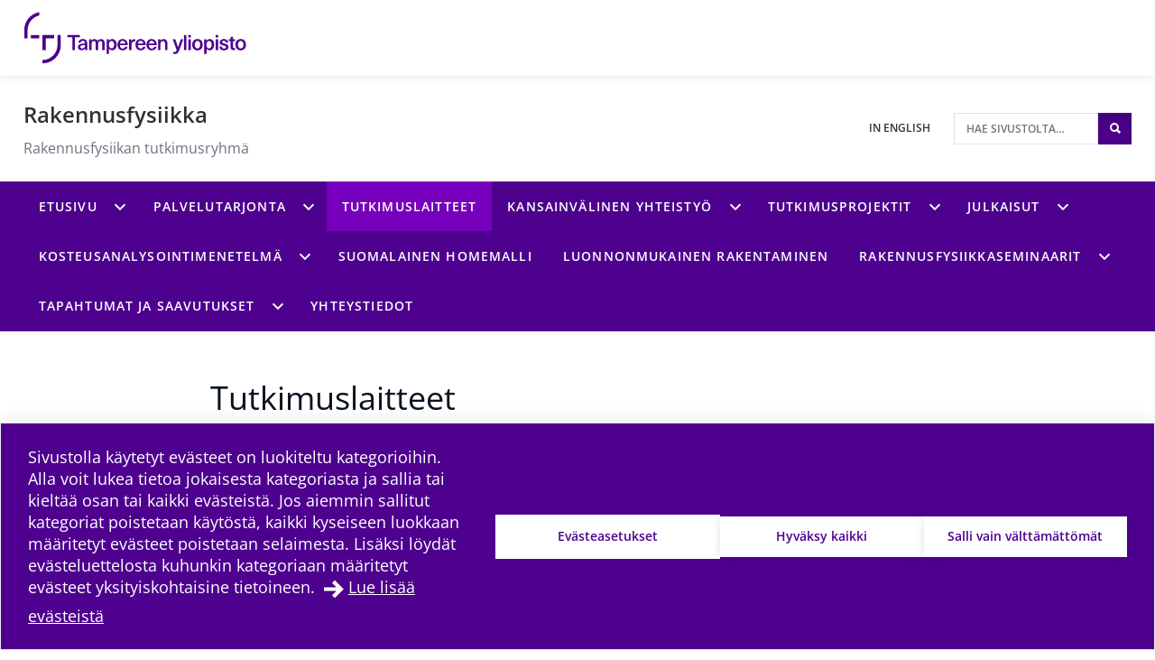

--- FILE ---
content_type: text/html; charset=UTF-8
request_url: https://research.tuni.fi/rakennusfysiikka/tutkimuslaitteet/
body_size: 11724
content:
<!doctype html>
    
    <html class="no-js Page theme-color-option-" lang="fi" >
        <head>

            
            
                
                <script src="https://cdn.cookiehub.eu/c2/3aacb68e.js"></script>
                <script type="text/javascript">
                document.addEventListener("DOMContentLoaded", function(event) {
                var cpm = {};
                window.cookiehub.load(cpm);
                });
                </script>
            

            <meta charset="utf-8">
            <meta http-equiv="x-ua-compatible" content="ie=edge">
            <meta name="viewport" content="width=device-width, initial-scale=1.0">
            

            
            
                <script async type="text/plain" data-cookieconsent="statistics" src="https://www.googletagmanager.com/gtag/js?id=G-9BKNKPJF1N"></script>
                <script type="text/plain" data-cookieconsent="statistics">
                    window.dataLayer = window.dataLayer || [];
                    function gtag(){window.dataLayer.push(arguments);}
                    gtag('js', new Date());

                    gtag('config', 'G-9BKNKPJF1N', {'anonymize_ip': true});
                    
                </script>
            

            
            

            
            
            <style id="accessible-outline"></style>

            <title>Tutkimuslaitteet | Rakennusfysiikka | Tampereen korkeakouluyhteisö</title>

<!-- The SEO Framework by Sybre Waaijer -->
<link rel="canonical" href="https://research.tuni.fi/rakennusfysiikka/tutkimuslaitteet/" />
<meta name="description" content="Tampereen yliopiston Rakennusfysiikan tutkimusryhmän internetsivut" />
<meta property="og:type" content="website" />
<meta property="og:locale" content="fi_FI" />
<meta property="og:site_name" content="Rakennusfysiikka" />
<meta property="og:title" content="Tutkimuslaitteet | Rakennusfysiikka | Tampereen korkeakouluyhteisö" />
<meta property="og:description" content="Tampereen yliopiston Rakennusfysiikan tutkimusryhmän internetsivut" />
<meta property="og:url" content="https://research.tuni.fi/rakennusfysiikka/tutkimuslaitteet/" />
<meta name="twitter:card" content="summary_large_image" />
<meta name="twitter:title" content="Tutkimuslaitteet | Rakennusfysiikka | Tampereen korkeakouluyhteisö" />
<meta name="twitter:description" content="Tampereen yliopiston Rakennusfysiikan tutkimusryhmän internetsivut" />
<script type="application/ld+json">{"@context":"https://schema.org","@graph":[{"@type":"WebSite","@id":"https://research.tuni.fi/rakennusfysiikka/#/schema/WebSite","url":"https://research.tuni.fi/rakennusfysiikka/","name":"Rakennusfysiikka","description":"Rakennusfysiikan tutkimusryhmä","inLanguage":"fi","potentialAction":{"@type":"SearchAction","target":{"@type":"EntryPoint","urlTemplate":"https://research.tuni.fi/rakennusfysiikka/search/{search_term_string}/"},"query-input":"required name=search_term_string"},"publisher":{"@type":"Organization","@id":"https://research.tuni.fi/rakennusfysiikka/#/schema/Organization","name":"Rakennusfysiikka","url":"https://research.tuni.fi/rakennusfysiikka/"}},{"@type":"WebPage","@id":"https://research.tuni.fi/rakennusfysiikka/tutkimuslaitteet/","url":"https://research.tuni.fi/rakennusfysiikka/tutkimuslaitteet/","name":"Tutkimuslaitteet | Rakennusfysiikka | Tampereen korkeakouluyhteisö","description":"Tampereen yliopiston Rakennusfysiikan tutkimusryhmän internetsivut","inLanguage":"fi","isPartOf":{"@id":"https://research.tuni.fi/rakennusfysiikka/#/schema/WebSite"},"breadcrumb":{"@type":"BreadcrumbList","@id":"https://research.tuni.fi/rakennusfysiikka/#/schema/BreadcrumbList","itemListElement":[{"@type":"ListItem","position":1,"item":"https://research.tuni.fi/rakennusfysiikka/","name":"Rakennusfysiikka"},{"@type":"ListItem","position":2,"name":"Tutkimuslaitteet | Rakennusfysiikka | Tampereen korkeakouluyhteisö"}]},"potentialAction":{"@type":"ReadAction","target":"https://research.tuni.fi/rakennusfysiikka/tutkimuslaitteet/"}}]}</script>
<!-- / The SEO Framework by Sybre Waaijer | 7.86ms meta | 0.40ms boot -->

<link rel='dns-prefetch' href='//research.tuni.fi' />
<style id='wp-img-auto-sizes-contain-inline-css' type='text/css'>
img:is([sizes=auto i],[sizes^="auto," i]){contain-intrinsic-size:3000px 1500px}
/*# sourceURL=wp-img-auto-sizes-contain-inline-css */
</style>
<link rel='stylesheet' id='papercite_css-css' href='https://research.tuni.fi/app/plugins/papercite/papercite.css?ver=6.9' type='text/css' media='all' />
<link rel='stylesheet' id='dustpress-comments-styles-css' href='https://research.tuni.fi/app/plugins/dustpress-comments/dist/dustpress-comments.css?ver%5B0%5D=1.2.0' type='text/css' media='all' />
<style id='wp-block-library-inline-css' type='text/css'>
:root{--wp-block-synced-color:#7a00df;--wp-block-synced-color--rgb:122,0,223;--wp-bound-block-color:var(--wp-block-synced-color);--wp-editor-canvas-background:#ddd;--wp-admin-theme-color:#007cba;--wp-admin-theme-color--rgb:0,124,186;--wp-admin-theme-color-darker-10:#006ba1;--wp-admin-theme-color-darker-10--rgb:0,107,160.5;--wp-admin-theme-color-darker-20:#005a87;--wp-admin-theme-color-darker-20--rgb:0,90,135;--wp-admin-border-width-focus:2px}@media (min-resolution:192dpi){:root{--wp-admin-border-width-focus:1.5px}}.wp-element-button{cursor:pointer}:root .has-very-light-gray-background-color{background-color:#eee}:root .has-very-dark-gray-background-color{background-color:#313131}:root .has-very-light-gray-color{color:#eee}:root .has-very-dark-gray-color{color:#313131}:root .has-vivid-green-cyan-to-vivid-cyan-blue-gradient-background{background:linear-gradient(135deg,#00d084,#0693e3)}:root .has-purple-crush-gradient-background{background:linear-gradient(135deg,#34e2e4,#4721fb 50%,#ab1dfe)}:root .has-hazy-dawn-gradient-background{background:linear-gradient(135deg,#faaca8,#dad0ec)}:root .has-subdued-olive-gradient-background{background:linear-gradient(135deg,#fafae1,#67a671)}:root .has-atomic-cream-gradient-background{background:linear-gradient(135deg,#fdd79a,#004a59)}:root .has-nightshade-gradient-background{background:linear-gradient(135deg,#330968,#31cdcf)}:root .has-midnight-gradient-background{background:linear-gradient(135deg,#020381,#2874fc)}:root{--wp--preset--font-size--normal:16px;--wp--preset--font-size--huge:42px}.has-regular-font-size{font-size:1em}.has-larger-font-size{font-size:2.625em}.has-normal-font-size{font-size:var(--wp--preset--font-size--normal)}.has-huge-font-size{font-size:var(--wp--preset--font-size--huge)}.has-text-align-center{text-align:center}.has-text-align-left{text-align:left}.has-text-align-right{text-align:right}.has-fit-text{white-space:nowrap!important}#end-resizable-editor-section{display:none}.aligncenter{clear:both}.items-justified-left{justify-content:flex-start}.items-justified-center{justify-content:center}.items-justified-right{justify-content:flex-end}.items-justified-space-between{justify-content:space-between}.screen-reader-text{border:0;clip-path:inset(50%);height:1px;margin:-1px;overflow:hidden;padding:0;position:absolute;width:1px;word-wrap:normal!important}.screen-reader-text:focus{background-color:#ddd;clip-path:none;color:#444;display:block;font-size:1em;height:auto;left:5px;line-height:normal;padding:15px 23px 14px;text-decoration:none;top:5px;width:auto;z-index:100000}html :where(.has-border-color){border-style:solid}html :where([style*=border-top-color]){border-top-style:solid}html :where([style*=border-right-color]){border-right-style:solid}html :where([style*=border-bottom-color]){border-bottom-style:solid}html :where([style*=border-left-color]){border-left-style:solid}html :where([style*=border-width]){border-style:solid}html :where([style*=border-top-width]){border-top-style:solid}html :where([style*=border-right-width]){border-right-style:solid}html :where([style*=border-bottom-width]){border-bottom-style:solid}html :where([style*=border-left-width]){border-left-style:solid}html :where(img[class*=wp-image-]){height:auto;max-width:100%}:where(figure){margin:0 0 1em}html :where(.is-position-sticky){--wp-admin--admin-bar--position-offset:var(--wp-admin--admin-bar--height,0px)}@media screen and (max-width:600px){html :where(.is-position-sticky){--wp-admin--admin-bar--position-offset:0px}}
/*# sourceURL=/wp-includes/css/dist/block-library/common.min.css */
</style>
<style id='classic-theme-styles-inline-css' type='text/css'>
/*! This file is auto-generated */
.wp-block-button__link{color:#fff;background-color:#32373c;border-radius:9999px;box-shadow:none;text-decoration:none;padding:calc(.667em + 2px) calc(1.333em + 2px);font-size:1.125em}.wp-block-file__button{background:#32373c;color:#fff;text-decoration:none}
/*# sourceURL=/wp-includes/css/classic-themes.min.css */
</style>
<link rel='stylesheet' id='tablepress-default-css' href='https://research.tuni.fi/app/plugins/tablepress/css/build/default.css?ver=2.4.4' type='text/css' media='all' />
<link rel='stylesheet' id='theme-css-css' href='https://research.tuni.fi/app/themes/tampere3/assets/dist/main.css?ver=2.8.0' type='text/css' media='all' />
<script type="text/javascript" src="https://research.tuni.fi/rakennusfysiikka/wp-includes/js/jquery/jquery.min.js?ver=3.7.1" id="jquery-core-js" data-cookieconsent="ignore"></script data-cookieconsent="ignore">
<script type="text/javascript" src="https://research.tuni.fi/rakennusfysiikka/wp-includes/js/jquery/jquery-migrate.min.js?ver=3.4.1" id="jquery-migrate-js"></script>
<script type="text/javascript" src="https://research.tuni.fi/app/plugins/dustpress-js/js/dustpress-min.js?ver=4.4.2" id="dustpress-js" data-cookieconsent="ignore"></script data-cookieconsent="ignore">
<script type="text/javascript" src="https://research.tuni.fi/app/plugins/papercite/js/papercite.js?ver=6.9" id="papercite-js"></script>
<script type="text/javascript" src="https://research.tuni.fi/rakennusfysiikka/wp-includes/js/dist/dom-ready.min.js?ver=f77871ff7694fffea381" id="wp-dom-ready-js" data-cookieconsent="ignore"></script data-cookieconsent="ignore">
<script type="text/javascript" src="https://research.tuni.fi/rakennusfysiikka/wp-includes/js/dist/hooks.min.js?ver=dd5603f07f9220ed27f1" id="wp-hooks-js" data-cookieconsent="ignore"></script data-cookieconsent="ignore">
<script type="text/javascript" src="https://research.tuni.fi/rakennusfysiikka/wp-includes/js/dist/i18n.min.js?ver=c26c3dc7bed366793375" id="wp-i18n-js" data-cookieconsent="ignore"></script data-cookieconsent="ignore">
<script type="text/javascript" id="wp-i18n-js-after" data-cookieconsent="ignore">
/* <![CDATA[ */
wp.i18n.setLocaleData( { 'text direction\u0004ltr': [ 'ltr' ] } );
//# sourceURL=wp-i18n-js-after
/* ]] data-cookieconsent="ignore"> */
</script data-cookieconsent="ignore">
<script type="text/javascript" id="wp-a11y-js-translations" data-cookieconsent="ignore">
/* <![CDATA[ */
( function( domain, translations ) {
	var localeData = translations.locale_data[ domain ] || translations.locale_data.messages;
	localeData[""].domain = domain;
	wp.i18n.setLocaleData( localeData, domain );
} )( "default", {"translation-revision-date":"2025-11-29 11:04:04+0000","generator":"GlotPress\/4.0.3","domain":"messages","locale_data":{"messages":{"":{"domain":"messages","plural-forms":"nplurals=2; plural=n != 1;","lang":"fi"},"Notifications":["Ilmoitukset"]}},"comment":{"reference":"wp-includes\/js\/dist\/a11y.js"}} );
//# sourceURL=wp-a11y-js-translations
/* ]] data-cookieconsent="ignore"> */
</script data-cookieconsent="ignore">
<script type="text/javascript" src="https://research.tuni.fi/rakennusfysiikka/wp-includes/js/dist/a11y.min.js?ver=cb460b4676c94bd228ed" id="wp-a11y-js" data-cookieconsent="ignore"></script data-cookieconsent="ignore">
<script type="text/javascript" id="theme-js-js-extra">
/* <![CDATA[ */
var themeData = {"themeStrings":{"common":{"opens_in_new_window":"avautuu uuteen ikkunaan","opens_external_link":"ulkoinen linkki"},"image_gallery":{"gallery_aria_tooltip":"Klikkaa kuvaa suurentaaksesi sen","gallery_close_string":"Sulje"}},"baseDomain":"tuni.fi"};
var blogToolStrings = {"subscription_success":"Blog compilation subscribed successfully","subscription_error":"Blog compilation subscription failed","invalid_email":"Invalid email"};
//# sourceURL=theme-js-js-extra
/* ]]> */
</script>
<script type="text/javascript" id="theme-js-js-translations" data-cookieconsent="ignore">
/* <![CDATA[ */
( function( domain, translations ) {
	var localeData = translations.locale_data[ domain ] || translations.locale_data.messages;
	localeData[""].domain = domain;
	wp.i18n.setLocaleData( localeData, domain );
} )( "the-dustpress-theme", {"translation-revision-date":"2021-05-03 16:51+0300","generator":"WP-CLI\/2.3.0","source":"assets\/dist\/main.js","domain":"messages","locale_data":{"messages":{"":{"domain":"messages","lang":"fi","plural-forms":"nplurals=2; plural=(n != 1);"},"%d new articles loaded.":["%d uutta artikkelia ladattiin."]}}} );
//# sourceURL=theme-js-js-translations
/* ]] data-cookieconsent="ignore"> */
</script data-cookieconsent="ignore">
<script type="text/javascript" src="https://research.tuni.fi/app/themes/tampere3/assets/dist/main.js?ver=2.8.0" id="theme-js-js" data-cookieconsent="ignore"></script data-cookieconsent="ignore">
<!-- Stream WordPress user activity plugin v4.1.1 -->
<!-- Analytics by WP Statistics - https://wp-statistics.com -->
<link rel="apple-touch-icon" sizes="180x180" href="https://research.tuni.fi/app/themes/tampere3/assets/icons/apple-touch-icon.png"><link rel="icon" type="image/png" sizes="32x32" href="https://research.tuni.fi/app/themes/tampere3/assets/icons/favicon-32x32.png"><link rel="icon" type="image/png" sizes="16x16" href="https://research.tuni.fi/app/themes/tampere3/assets/icons/favicon-16x16.png"><link rel="manifest" href="https://research.tuni.fi/app/themes/tampere3/assets/icons/site.webmanifest"><link rel="mask-icon" href="https://research.tuni.fi/app/themes/tampere3/assets/icons/safari-pinned-tab.svg" color="#4b028a"><link rel="shortcut icon" href="https://research.tuni.fi/app/themes/tampere3/assets/icons/favicon.ico"><meta name="msapplication-TileColor" content="#603cba"><meta name="msapplication-config" content="https://research.tuni.fi/app/themes/tampere3/assets/icons/browserconfig.xml"><meta name="theme-color" content="#ffffff">
        </head>
        <body class="wp-singular page-template-default page page-id-6523 wp-theme-tampere3 js-ui-not-touch">
            
            

            

            
            <div id="top" class="site-wrapper">
                <div id="document-top" tabindex="-1"></div>

            
    
    <header class="site-header" >
        <a href="#main-content" class="u-skip-to-content js-scroll-to">Hypp&auml;&auml; sis&auml;lt&ouml;&ouml;n</a>

        
        <div class="header-brand">
            <div class="content-wrapper-full">
                <div class="header-brand__inner">
                    
                        <a class="header-brand__logo-link" href="https://www.tuni.fi">
                            <picture class="header-brand__logo">
                                <img src="https://research.tuni.fi/app/themes/tampere3/assets/images/logos/tre_uni_fi.svg" alt="P&auml;&auml;sivustolle" class="header-brand__logo__img" />
                            </picture>
                        </a>
                    

                    
                </div>
            </div>
        </div>

        
<div class="header-main u-cf">
    <div class="content-wrapper-full-from-l">
        <div class="header-main-layout">

            
            

            
            <div class="header-main-layout__heading-area">
                <div class="header-main__headings-wrapper">
                    <div class="content-wrapper-until-l">
                        <div class="header-main__title">
                            
                            
                                <a href="https://research.tuni.fi/rakennusfysiikka/" class="header-main__title__link">Rakennusfysiikka</a>
                            
                        </div>

                        
                            <p class="header-main__tagline">Rakennusfysiikan tutkimusryhmä</p>
                        
                    </div>
                </div>
            </div>

            
            
                <div class="header-main-layout__nav-area">
                    <ul class="header-main__nav-list">

                        
                        
                            
                                <li class="header-main__nav-list__item">
                                    <a href="https://research.tuni.fi/buildingphysics/" lang="en" class="header-main__nav-link">
                                        <span class="header-main__nav-link__txt">In English</span>
                                    </a>
                                </li>
                            
                        

                        
                            <li class="header-main__nav-list__item">
                                
                                
<div id="header-search" class="header-search">

    
    <form id="header-search__form" class="header-search__form" method="get" action="https://research.tuni.fi/rakennusfysiikka/">
        <input type="text"
            id="header-search__form__input"
            class="header-search__form__input"
            name="s"
            placeholder="Hae sivustolta&hellip;"
            title="Hae sivustolta"
            aria-label="Hae sivustolta">

            
            <button type="submit" form="header-search__form" id="js-search-button" class="header-search__form__button theme-bg">
                <i class="ion-search" aria-hidden="true"></i>
                <span class="u-sr-only">Hae sivustolta</span>
            </button>
    </form>

</div>

                            </li>
                        
                    </ul>
                </div>
            
        </div>
    </div>
</div>


        
        
            <div class="mobile-nav-and-search">
    <div id="js-mobile-overlay"
        class="mobile-nav-and-search__overlay"
        aria-label="Mobiilivalikon alue" 
        aria-hidden="true">

        
        
            
            <div id="mobile-search" class="mobile-search theme-color-bg">
                <div class="content-wrapper">
                    
                    <form id="mobile-search__form" class="mobile-search__form" method="get" action="https://research.tuni.fi/rakennusfysiikka/">
                        <input type="text"
                            id="mobile-search__form__input"
                            class="mobile-search__form__input"
                            name="s"
                            placeholder="Hae hakusanalla&hellip;"
                            title="Hae hakusanalla"
                            aria-label="Hae hakusanalla">

                            
                            <button type="submit" form="mobile-search__form" id="js-mobile-search-button" class="mobile-search__form__button">
                                <i class="ion-search" aria-hidden="true"></i>
                                <span class="u-sr-only">
                                    Hae sivustolta
                                </span>
                            </button>
                    </form>
                </div>
            </div>
        

        
        

    <nav id="main-nav-mobile" class="main-nav main-nav--mobile" aria-label="P&auml;&auml;valikko">
        
        <ul class="menu-depth-1 main-nav__main-menu js-main-menu-nav" id="main-nav__main-menu--mobile">
    
        
        











	
		
	

<li class="js-menu-item main-nav__item main-nav__item--lvl-1 menu-item-has-children menu-item menu-item-550">
<div class="main-nav__ctrls main-nav__ctrls--lvl-1 main-nav__ctrls--with-icon main-nav__ctrls--has-link">
	<a class="main-nav__link main-nav__link--lvl-1" href="https://research.tuni.fi/rakennusfysiikka/">
		<span class="main-nav__link__txt main-nav__link__txt--lvl-1">Etusivu</span>
	</a>

	
		<button class="main-nav__submenu-toggle main-nav__submenu-toggle--lvl-1" aria-expanded="false" data-ctrl="Menu" data-cmd="toggleSubMenu">
			<span class="main-nav__submenu-icon main-nav__submenu-icon--lvl-1 sub-menu-btn-child">
				<span class="u-sr-only">Etusivu alavalikko</span>
			</span>
		</button>
	
</div>


	
		
			
			
			<ul class="js-sub-menu js-check-submenu-overflow--depth-2 main-nav__sub-menu main-nav__list main-nav__sub-menu--depth-2 main-nav__sub-menu--depth-2--not-edge" aria-hidden="true" aria-label="submenu">
		
		
			











<li class="js-menu-item main-nav__item main-nav__item--lvl-2 menu-item menu-item-328">
<div class="main-nav__ctrls main-nav__ctrls--lvl-2 main-nav__ctrls--has-link">
	<a class="main-nav__link main-nav__link--lvl-2" href="https://research.tuni.fi/rakennusfysiikka/etusivu/ajankohtaista/">
		<span class="main-nav__link__txt main-nav__link__txt--lvl-2">Ajankohtaista</span>
	</a>

	
</div>


	

</li>

		
			











<li class="js-menu-item main-nav__item main-nav__item--lvl-2 menu-item menu-item-364">
<div class="main-nav__ctrls main-nav__ctrls--lvl-2 main-nav__ctrls--has-link">
	<a class="main-nav__link main-nav__link--lvl-2" href="https://research.tuni.fi/rakennusfysiikka/etusivu/uutisarkisto/">
		<span class="main-nav__link__txt main-nav__link__txt--lvl-2">Uutisarkisto</span>
	</a>

	
</div>


	

</li>

		
		
			</ul>
			
		
	

</li>

    
        
        











	
		
	

<li class="js-menu-item main-nav__item main-nav__item--lvl-1 menu-item-has-children menu-item menu-item-370">
<div class="main-nav__ctrls main-nav__ctrls--lvl-1 main-nav__ctrls--with-icon main-nav__ctrls--has-link">
	<a class="main-nav__link main-nav__link--lvl-1" href="https://research.tuni.fi/rakennusfysiikka/palvelutarjonta/">
		<span class="main-nav__link__txt main-nav__link__txt--lvl-1">Palvelutarjonta</span>
	</a>

	
		<button class="main-nav__submenu-toggle main-nav__submenu-toggle--lvl-1" aria-expanded="false" data-ctrl="Menu" data-cmd="toggleSubMenu">
			<span class="main-nav__submenu-icon main-nav__submenu-icon--lvl-1 sub-menu-btn-child">
				<span class="u-sr-only">Palvelutarjonta alavalikko</span>
			</span>
		</button>
	
</div>


	
		
			
			
			<ul class="js-sub-menu js-check-submenu-overflow--depth-2 main-nav__sub-menu main-nav__list main-nav__sub-menu--depth-2 main-nav__sub-menu--depth-2--not-edge" aria-hidden="true" aria-label="submenu">
		
		
			











<li class="js-menu-item main-nav__item main-nav__item--lvl-2 menu-item menu-item-376">
<div class="main-nav__ctrls main-nav__ctrls--lvl-2 main-nav__ctrls--has-link">
	<a class="main-nav__link main-nav__link--lvl-2" href="https://research.tuni.fi/rakennusfysiikka/palvelutarjonta/laskennalliset-tarkastelut/">
		<span class="main-nav__link__txt main-nav__link__txt--lvl-2">Laskennalliset tarkastelut</span>
	</a>

	
</div>


	

</li>

		
			











<li class="js-menu-item main-nav__item main-nav__item--lvl-2 menu-item menu-item-382">
<div class="main-nav__ctrls main-nav__ctrls--lvl-2 main-nav__ctrls--has-link">
	<a class="main-nav__link main-nav__link--lvl-2" href="https://research.tuni.fi/rakennusfysiikka/palvelutarjonta/materiaalikokeet/">
		<span class="main-nav__link__txt main-nav__link__txt--lvl-2">Materiaalikokeet</span>
	</a>

	
</div>


	

</li>

		
			











<li class="js-menu-item main-nav__item main-nav__item--lvl-2 menu-item menu-item-388">
<div class="main-nav__ctrls main-nav__ctrls--lvl-2 main-nav__ctrls--has-link">
	<a class="main-nav__link main-nav__link--lvl-2" href="https://research.tuni.fi/rakennusfysiikka/palvelutarjonta/rakennekokeet/">
		<span class="main-nav__link__txt main-nav__link__txt--lvl-2">Rakennekokeet</span>
	</a>

	
</div>


	

</li>

		
			











<li class="js-menu-item main-nav__item main-nav__item--lvl-2 menu-item menu-item-394">
<div class="main-nav__ctrls main-nav__ctrls--lvl-2 main-nav__ctrls--has-link">
	<a class="main-nav__link main-nav__link--lvl-2" href="https://research.tuni.fi/rakennusfysiikka/palvelutarjonta/rakennusten-tutkimukset/">
		<span class="main-nav__link__txt main-nav__link__txt--lvl-2">Rakennusten tutkimukset</span>
	</a>

	
</div>


	

</li>

		
		
			</ul>
			
		
	

</li>

    
        
        











<li class="js-menu-item main-nav__item main-nav__item--lvl-1 current-menu-item menu-item menu-item-6523">
<div class="main-nav__ctrls main-nav__ctrls--lvl-1 main-nav__ctrls--has-link">
	<a class="main-nav__link main-nav__link--lvl-1" href="https://research.tuni.fi/rakennusfysiikka/tutkimuslaitteet/">
		<span class="main-nav__link__txt main-nav__link__txt--lvl-1">Tutkimuslaitteet</span>
	</a>

	
</div>


	

</li>

    
        
        











	
		
	

<li class="js-menu-item main-nav__item main-nav__item--lvl-1 menu-item-has-children menu-item menu-item-409">
<div class="main-nav__ctrls main-nav__ctrls--lvl-1 main-nav__ctrls--with-icon main-nav__ctrls--has-link">
	<a class="main-nav__link main-nav__link--lvl-1" href="https://research.tuni.fi/rakennusfysiikka/kansainvalinen-yhteistyo/">
		<span class="main-nav__link__txt main-nav__link__txt--lvl-1">Kansainvälinen yhteistyö</span>
	</a>

	
		<button class="main-nav__submenu-toggle main-nav__submenu-toggle--lvl-1" aria-expanded="false" data-ctrl="Menu" data-cmd="toggleSubMenu">
			<span class="main-nav__submenu-icon main-nav__submenu-icon--lvl-1 sub-menu-btn-child">
				<span class="u-sr-only">Kansainvälinen yhteistyö alavalikko</span>
			</span>
		</button>
	
</div>


	
		
			
			
			<ul class="js-sub-menu js-check-submenu-overflow--depth-2 main-nav__sub-menu main-nav__list main-nav__sub-menu--depth-2 main-nav__sub-menu--depth-2--not-edge" aria-hidden="true" aria-label="submenu">
		
		
			











<li class="js-menu-item main-nav__item main-nav__item--lvl-2 menu-item menu-item-1336">
<div class="main-nav__ctrls main-nav__ctrls--lvl-2 main-nav__ctrls--has-link">
	<a class="main-nav__link main-nav__link--lvl-2" href="https://research.tuni.fi/rakennusfysiikka/kansainvalinen-yhteistyo/annex-58/">
		<span class="main-nav__link__txt main-nav__link__txt--lvl-2">Annex 58</span>
	</a>

	
</div>


	

</li>

		
			











<li class="js-menu-item main-nav__item main-nav__item--lvl-2 menu-item menu-item-1342">
<div class="main-nav__ctrls main-nav__ctrls--lvl-2 main-nav__ctrls--has-link">
	<a class="main-nav__link main-nav__link--lvl-2" href="https://research.tuni.fi/rakennusfysiikka/kansainvalinen-yhteistyo/annex-55/">
		<span class="main-nav__link__txt main-nav__link__txt--lvl-2">Annex 55</span>
	</a>

	
</div>


	

</li>

		
			











<li class="js-menu-item main-nav__item main-nav__item--lvl-2 menu-item menu-item-1348">
<div class="main-nav__ctrls main-nav__ctrls--lvl-2 main-nav__ctrls--has-link">
	<a class="main-nav__link main-nav__link--lvl-2" href="https://research.tuni.fi/rakennusfysiikka/kansainvalinen-yhteistyo/annex-41/">
		<span class="main-nav__link__txt main-nav__link__txt--lvl-2">Annex 41</span>
	</a>

	
</div>


	

</li>

		
			











<li class="js-menu-item main-nav__item main-nav__item--lvl-2 menu-item menu-item-1360">
<div class="main-nav__ctrls main-nav__ctrls--lvl-2 main-nav__ctrls--has-link">
	<a class="main-nav__link main-nav__link--lvl-2" href="https://research.tuni.fi/rakennusfysiikka/kansainvalinen-yhteistyo/cib-w040/">
		<span class="main-nav__link__txt main-nav__link__txt--lvl-2">CIB W040</span>
	</a>

	
</div>


	

</li>

		
		
			</ul>
			
		
	

</li>

    
        
        











	
		
	

<li class="js-menu-item main-nav__item main-nav__item--lvl-1 menu-item-has-children menu-item menu-item-415">
<div class="main-nav__ctrls main-nav__ctrls--lvl-1 main-nav__ctrls--with-icon main-nav__ctrls--has-link">
	<a class="main-nav__link main-nav__link--lvl-1" href="https://research.tuni.fi/rakennusfysiikka/tutkimusprojektit/">
		<span class="main-nav__link__txt main-nav__link__txt--lvl-1">Tutkimusprojektit</span>
	</a>

	
		<button class="main-nav__submenu-toggle main-nav__submenu-toggle--lvl-1" aria-expanded="false" data-ctrl="Menu" data-cmd="toggleSubMenu">
			<span class="main-nav__submenu-icon main-nav__submenu-icon--lvl-1 sub-menu-btn-child">
				<span class="u-sr-only">Tutkimusprojektit alavalikko</span>
			</span>
		</button>
	
</div>


	
		
			
			
			<ul class="js-sub-menu js-check-submenu-overflow--depth-2 main-nav__sub-menu main-nav__list main-nav__sub-menu--depth-2 main-nav__sub-menu--depth-2--not-edge" aria-hidden="true" aria-label="submenu">
		
		
			











<li class="js-menu-item main-nav__item main-nav__item--lvl-2 menu-item menu-item-9965">
<div class="main-nav__ctrls main-nav__ctrls--lvl-2 main-nav__ctrls--has-link">
	<a class="main-nav__link main-nav__link--lvl-2" href="https://research.tuni.fi/rakennusfysiikka/tutkimusprojektit/bioreno/">
		<span class="main-nav__link__txt main-nav__link__txt--lvl-2">BioReno</span>
	</a>

	
</div>


	

</li>

		
			











<li class="js-menu-item main-nav__item main-nav__item--lvl-2 menu-item menu-item-9672">
<div class="main-nav__ctrls main-nav__ctrls--lvl-2 main-nav__ctrls--has-link">
	<a class="main-nav__link main-nav__link--lvl-2" href="https://research.tuni.fi/rakennusfysiikka/tutkimusprojektit/stalk-ja-biosivu/">
		<span class="main-nav__link__txt main-nav__link__txt--lvl-2">Stalk ja Biosivu</span>
	</a>

	
</div>


	

</li>

		
			











	
		
	

<li class="js-menu-item main-nav__item main-nav__item--lvl-2 menu-item-has-children menu-item menu-item-9751">
<div class="main-nav__ctrls main-nav__ctrls--lvl-2 main-nav__ctrls--with-icon main-nav__ctrls--has-link">
	<a class="main-nav__link main-nav__link--lvl-2" href="https://research.tuni.fi/rakennusfysiikka/tutkimusprojektit/natureco2/">
		<span class="main-nav__link__txt main-nav__link__txt--lvl-2">NatureCO2</span>
	</a>

	
		<button class="main-nav__submenu-toggle main-nav__submenu-toggle--lvl-2" aria-expanded="false" data-ctrl="Menu" data-cmd="toggleSubMenu">
			<span class="main-nav__submenu-icon main-nav__submenu-icon--lvl-2 sub-menu-btn-child">
				<span class="u-sr-only">NatureCO2 alavalikko</span>
			</span>
		</button>
	
</div>


	
		
			
			
			<ul class="js-sub-menu js-check-submenu-overflow--depth-3 main-nav__sub-menu main-nav__list main-nav__sub-menu--depth-3 main-nav__sub-menu--depth-3--not-edge" aria-hidden="true" aria-label="submenu">
		
		
			











<li class="js-menu-item main-nav__item main-nav__item--lvl-3 menu-item menu-item-9355">
<div class="main-nav__ctrls main-nav__ctrls--lvl-3 main-nav__ctrls--has-link">
	<a class="main-nav__link main-nav__link--lvl-3" href="https://research.tuni.fi/rakennusfysiikka/tutkimusprojektit/natureco2/nature-co2-hankkeen-tuotekortit/">
		<span class="main-nav__link__txt main-nav__link__txt--lvl-3">Tuotekortit</span>
	</a>

	
</div>


	

</li>

		
		
			</ul>
			
		
	

</li>

		
			











<li class="js-menu-item main-nav__item main-nav__item--lvl-2 menu-item menu-item-9817">
<div class="main-nav__ctrls main-nav__ctrls--lvl-2 main-nav__ctrls--has-link">
	<a class="main-nav__link main-nav__link--lvl-2" href="https://research.tuni.fi/rakennusfysiikka/tutkimusprojektit/innovaatiokeskus/">
		<span class="main-nav__link__txt main-nav__link__txt--lvl-2">Luonnonmukaisen rakentamisen innovaatiokeskuksen esiselvitys</span>
	</a>

	
</div>


	

</li>

		
			











<li class="js-menu-item main-nav__item main-nav__item--lvl-2 menu-item menu-item-9037">
<div class="main-nav__ctrls main-nav__ctrls--lvl-2 main-nav__ctrls--has-link">
	<a class="main-nav__link main-nav__link--lvl-2" href="https://research.tuni.fi/rakennusfysiikka/tutkimusprojektit/rami/">
		<span class="main-nav__link__txt main-nav__link__txt--lvl-2">RAMI</span>
	</a>

	
</div>


	

</li>

		
			











	
		
	

<li class="js-menu-item main-nav__item main-nav__item--lvl-2 menu-item-has-children menu-item menu-item-7756">
<div class="main-nav__ctrls main-nav__ctrls--lvl-2 main-nav__ctrls--with-icon main-nav__ctrls--has-link">
	<a class="main-nav__link main-nav__link--lvl-2" href="https://research.tuni.fi/rakennusfysiikka/tutkimusprojektit/future-spaces/">
		<span class="main-nav__link__txt main-nav__link__txt--lvl-2">Future Spaces</span>
	</a>

	
		<button class="main-nav__submenu-toggle main-nav__submenu-toggle--lvl-2" aria-expanded="false" data-ctrl="Menu" data-cmd="toggleSubMenu">
			<span class="main-nav__submenu-icon main-nav__submenu-icon--lvl-2 sub-menu-btn-child">
				<span class="u-sr-only">Future Spaces alavalikko</span>
			</span>
		</button>
	
</div>


	
		
			
			
			<ul class="js-sub-menu js-check-submenu-overflow--depth-3 main-nav__sub-menu main-nav__list main-nav__sub-menu--depth-3 main-nav__sub-menu--depth-3--not-edge" aria-hidden="true" aria-label="submenu">
		
		
			











<li class="js-menu-item main-nav__item main-nav__item--lvl-3 menu-item menu-item-9630">
<div class="main-nav__ctrls main-nav__ctrls--lvl-3 main-nav__ctrls--has-link">
	<a class="main-nav__link main-nav__link--lvl-3" href="https://research.tuni.fi/rakennusfysiikka/tutkimusprojektit/future-spaces/future-spaces-julkaisut/">
		<span class="main-nav__link__txt main-nav__link__txt--lvl-3">Future Spaces julkaisut</span>
	</a>

	
</div>


	

</li>

		
		
			</ul>
			
		
	

</li>

		
			











<li class="js-menu-item main-nav__item main-nav__item--lvl-2 menu-item menu-item-1585">
<div class="main-nav__ctrls main-nav__ctrls--lvl-2 main-nav__ctrls--has-link">
	<a class="main-nav__link main-nav__link--lvl-2" href="https://research.tuni.fi/rakennusfysiikka/tutkimusprojektit/rapid-u/">
		<span class="main-nav__link__txt main-nav__link__txt--lvl-2">RAPID-U</span>
	</a>

	
</div>


	

</li>

		
			











<li class="js-menu-item main-nav__item main-nav__item--lvl-2 menu-item menu-item-1579">
<div class="main-nav__ctrls main-nav__ctrls--lvl-2 main-nav__ctrls--has-link">
	<a class="main-nav__link main-nav__link--lvl-2" href="https://research.tuni.fi/rakennusfysiikka/tutkimusprojektit/safeheat/">
		<span class="main-nav__link__txt main-nav__link__txt--lvl-2">SAFEHEAT</span>
	</a>

	
</div>


	

</li>

		
			











	
		
	

<li class="js-menu-item main-nav__item main-nav__item--lvl-2 menu-item-has-children menu-item menu-item-265">
<div class="main-nav__ctrls main-nav__ctrls--lvl-2 main-nav__ctrls--with-icon main-nav__ctrls--has-link">
	<a class="main-nav__link main-nav__link--lvl-2" href="https://research.tuni.fi/rakennusfysiikka/tutkimusprojektit/combi/">
		<span class="main-nav__link__txt main-nav__link__txt--lvl-2">COMBI</span>
	</a>

	
		<button class="main-nav__submenu-toggle main-nav__submenu-toggle--lvl-2" aria-expanded="false" data-ctrl="Menu" data-cmd="toggleSubMenu">
			<span class="main-nav__submenu-icon main-nav__submenu-icon--lvl-2 sub-menu-btn-child">
				<span class="u-sr-only">COMBI alavalikko</span>
			</span>
		</button>
	
</div>


	
		
			
			
			<ul class="js-sub-menu js-check-submenu-overflow--depth-3 main-nav__sub-menu main-nav__list main-nav__sub-menu--depth-3 main-nav__sub-menu--depth-3--not-edge" aria-hidden="true" aria-label="submenu">
		
		
			











<li class="js-menu-item main-nav__item main-nav__item--lvl-3 menu-item menu-item-793">
<div class="main-nav__ctrls main-nav__ctrls--lvl-3 main-nav__ctrls--has-link">
	<a class="main-nav__link main-nav__link--lvl-3" href="https://research.tuni.fi/rakennusfysiikka/tutkimusprojektit/combi/seminaarit/">
		<span class="main-nav__link__txt main-nav__link__txt--lvl-3">Seminaarit</span>
	</a>

	
</div>


	

</li>

		
			











	

<li class="js-menu-item main-nav__item main-nav__item--lvl-3 menu-item-has-children menu-item menu-item-799">
<div class="main-nav__ctrls main-nav__ctrls--lvl-3 main-nav__ctrls--has-link">
	<a class="main-nav__link main-nav__link--lvl-3" href="https://research.tuni.fi/rakennusfysiikka/tutkimusprojektit/combi/julkaisut/">
		<span class="main-nav__link__txt main-nav__link__txt--lvl-3">Julkaisut</span>
	</a>

	
</div>


	

</li>

		
		
			</ul>
			
		
	

</li>

		
			











<li class="js-menu-item main-nav__item main-nav__item--lvl-2 menu-item menu-item-421">
<div class="main-nav__ctrls main-nav__ctrls--lvl-2 main-nav__ctrls--has-link">
	<a class="main-nav__link main-nav__link--lvl-2" href="https://research.tuni.fi/rakennusfysiikka/tutkimusprojektit/frame/">
		<span class="main-nav__link__txt main-nav__link__txt--lvl-2">FRAME</span>
	</a>

	
</div>


	

</li>

		
			











<li class="js-menu-item main-nav__item main-nav__item--lvl-2 menu-item menu-item-6544">
<div class="main-nav__ctrls main-nav__ctrls--lvl-2 main-nav__ctrls--has-link">
	<a class="main-nav__link main-nav__link--lvl-2" href="https://research.tuni.fi/rakennusfysiikka/tutkimusprojektit/ecosafe/">
		<span class="main-nav__link__txt main-nav__link__txt--lvl-2">ECOSAFE</span>
	</a>

	
</div>


	

</li>

		
			











<li class="js-menu-item main-nav__item main-nav__item--lvl-2 menu-item menu-item-427">
<div class="main-nav__ctrls main-nav__ctrls--lvl-2 main-nav__ctrls--has-link">
	<a class="main-nav__link main-nav__link--lvl-2" href="https://research.tuni.fi/rakennusfysiikka/tutkimusprojektit/muut-tutkimukset/">
		<span class="main-nav__link__txt main-nav__link__txt--lvl-2">Muut tutkimukset</span>
	</a>

	
</div>


	

</li>

		
		
			</ul>
			
		
	

</li>

    
        
        











	
		
	

<li class="js-menu-item main-nav__item main-nav__item--lvl-1 menu-item-has-children menu-item menu-item-433">
<div class="main-nav__ctrls main-nav__ctrls--lvl-1 main-nav__ctrls--with-icon main-nav__ctrls--has-link">
	<a class="main-nav__link main-nav__link--lvl-1" href="https://research.tuni.fi/rakennusfysiikka/julkaisut/">
		<span class="main-nav__link__txt main-nav__link__txt--lvl-1">Julkaisut</span>
	</a>

	
		<button class="main-nav__submenu-toggle main-nav__submenu-toggle--lvl-1" aria-expanded="false" data-ctrl="Menu" data-cmd="toggleSubMenu">
			<span class="main-nav__submenu-icon main-nav__submenu-icon--lvl-1 sub-menu-btn-child">
				<span class="u-sr-only">Julkaisut alavalikko</span>
			</span>
		</button>
	
</div>


	
		
			
			
			<ul class="js-sub-menu js-check-submenu-overflow--depth-2 main-nav__sub-menu main-nav__list main-nav__sub-menu--depth-2 main-nav__sub-menu--depth-2--not-edge" aria-hidden="true" aria-label="submenu">
		
		
			











<li class="js-menu-item main-nav__item main-nav__item--lvl-2 menu-item menu-item-466">
<div class="main-nav__ctrls main-nav__ctrls--lvl-2 main-nav__ctrls--has-link">
	<a class="main-nav__link main-nav__link--lvl-2" href="https://research.tuni.fi/rakennusfysiikka/julkaisut/kansainvaliset-vertaisarvioidut-lehtiartikkelit/">
		<span class="main-nav__link__txt main-nav__link__txt--lvl-2">Kansainväliset vertaisarvioidut lehtiartikkelit</span>
	</a>

	
</div>


	

</li>

		
			











<li class="js-menu-item main-nav__item main-nav__item--lvl-2 menu-item menu-item-472">
<div class="main-nav__ctrls main-nav__ctrls--lvl-2 main-nav__ctrls--has-link">
	<a class="main-nav__link main-nav__link--lvl-2" href="https://research.tuni.fi/rakennusfysiikka/julkaisut/kansainvaliset-vertaisarvioidut-konferenssiartikkelit/">
		<span class="main-nav__link__txt main-nav__link__txt--lvl-2">Kansainväliset vertaisarvioidut konferenssiartikkelit</span>
	</a>

	
</div>


	

</li>

		
			











<li class="js-menu-item main-nav__item main-nav__item--lvl-2 menu-item menu-item-448">
<div class="main-nav__ctrls main-nav__ctrls--lvl-2 main-nav__ctrls--has-link">
	<a class="main-nav__link main-nav__link--lvl-2" href="https://research.tuni.fi/rakennusfysiikka/julkaisut/tieteelliset-ja-ammatilliset-kirjat/">
		<span class="main-nav__link__txt main-nav__link__txt--lvl-2">Tieteelliset ja ammatilliset kirjat</span>
	</a>

	
</div>


	

</li>

		
			











<li class="js-menu-item main-nav__item main-nav__item--lvl-2 menu-item menu-item-439">
<div class="main-nav__ctrls main-nav__ctrls--lvl-2 main-nav__ctrls--has-link">
	<a class="main-nav__link main-nav__link--lvl-2" href="https://research.tuni.fi/rakennusfysiikka/julkaisut/konferenssi-ja-seminaarijulkaisut/">
		<span class="main-nav__link__txt main-nav__link__txt--lvl-2">Konferenssi- ja seminaarijulkaisut</span>
	</a>

	
</div>


	

</li>

		
			











<li class="js-menu-item main-nav__item main-nav__item--lvl-2 menu-item menu-item-454">
<div class="main-nav__ctrls main-nav__ctrls--lvl-2 main-nav__ctrls--has-link">
	<a class="main-nav__link main-nav__link--lvl-2" href="https://research.tuni.fi/rakennusfysiikka/julkaisut/tutkimusraportit/">
		<span class="main-nav__link__txt main-nav__link__txt--lvl-2">Tutkimusraportit</span>
	</a>

	
</div>


	

</li>

		
			











<li class="js-menu-item main-nav__item main-nav__item--lvl-2 menu-item menu-item-460">
<div class="main-nav__ctrls main-nav__ctrls--lvl-2 main-nav__ctrls--has-link">
	<a class="main-nav__link main-nav__link--lvl-2" href="https://research.tuni.fi/rakennusfysiikka/julkaisut/opinnaytteet/">
		<span class="main-nav__link__txt main-nav__link__txt--lvl-2">Opinnäytteet</span>
	</a>

	
</div>


	

</li>

		
			











<li class="js-menu-item main-nav__item main-nav__item--lvl-2 menu-item menu-item-478">
<div class="main-nav__ctrls main-nav__ctrls--lvl-2 main-nav__ctrls--has-link">
	<a class="main-nav__link main-nav__link--lvl-2" href="https://research.tuni.fi/rakennusfysiikka/julkaisut/muut-tieteelliset-julkaisut/">
		<span class="main-nav__link__txt main-nav__link__txt--lvl-2">Muut tieteelliset julkaisut</span>
	</a>

	
</div>


	

</li>

		
		
			</ul>
			
		
	

</li>

    
        
        











	
		
	

<li class="js-menu-item main-nav__item main-nav__item--lvl-1 menu-item-has-children menu-item menu-item-484">
<div class="main-nav__ctrls main-nav__ctrls--lvl-1 main-nav__ctrls--with-icon main-nav__ctrls--has-link">
	<a class="main-nav__link main-nav__link--lvl-1" href="https://research.tuni.fi/rakennusfysiikka/kosteusanalysointimenetelma/">
		<span class="main-nav__link__txt main-nav__link__txt--lvl-1">Kosteusanalysointimenetelmä</span>
	</a>

	
		<button class="main-nav__submenu-toggle main-nav__submenu-toggle--lvl-1" aria-expanded="false" data-ctrl="Menu" data-cmd="toggleSubMenu">
			<span class="main-nav__submenu-icon main-nav__submenu-icon--lvl-1 sub-menu-btn-child">
				<span class="u-sr-only">Kosteusanalysointimenetelmä alavalikko</span>
			</span>
		</button>
	
</div>


	
		
			
			
			<ul class="js-sub-menu js-check-submenu-overflow--depth-2 main-nav__sub-menu main-nav__list main-nav__sub-menu--depth-2 main-nav__sub-menu--depth-2--not-edge" aria-hidden="true" aria-label="submenu">
		
		
			











<li class="js-menu-item main-nav__item main-nav__item--lvl-2 menu-item menu-item-8937">
<div class="main-nav__ctrls main-nav__ctrls--lvl-2 main-nav__ctrls--has-link">
	<a class="main-nav__link main-nav__link--lvl-2" href="https://research.tuni.fi/rakennusfysiikka/kosteusanalysointimenetelma/rakennusfysikaaliset-mitoitusvuodet-2022/">
		<span class="main-nav__link__txt main-nav__link__txt--lvl-2">Rakennusfysikaaliset mitoitusvuodet (2022)</span>
	</a>

	
</div>


	

</li>

		
			











<li class="js-menu-item main-nav__item main-nav__item--lvl-2 menu-item menu-item-490">
<div class="main-nav__ctrls main-nav__ctrls--lvl-2 main-nav__ctrls--has-link">
	<a class="main-nav__link main-nav__link--lvl-2" href="https://research.tuni.fi/rakennusfysiikka/kosteusanalysointimenetelma/rakennusfysikaaliset-testivuodet-2013/">
		<span class="main-nav__link__txt main-nav__link__txt--lvl-2">Rakennusfysikaaliset testivuodet (2013)</span>
	</a>

	
</div>


	

</li>

		
			











<li class="js-menu-item main-nav__item main-nav__item--lvl-2 menu-item menu-item-8461">
<div class="main-nav__ctrls main-nav__ctrls--lvl-2 main-nav__ctrls--has-link">
	<a class="main-nav__link main-nav__link--lvl-2" href="https://research.tuni.fi/rakennusfysiikka/kosteusanalysointimenetelma/sisailman-mitoitusolosuhteet-2/">
		<span class="main-nav__link__txt main-nav__link__txt--lvl-2">Sisäilman mitoitusolosuhteet</span>
	</a>

	
</div>


	

</li>

		
		
			</ul>
			
		
	

</li>

    
        
        











<li class="js-menu-item main-nav__item main-nav__item--lvl-1 menu-item menu-item-502">
<div class="main-nav__ctrls main-nav__ctrls--lvl-1 main-nav__ctrls--has-link">
	<a class="main-nav__link main-nav__link--lvl-1" href="https://research.tuni.fi/rakennusfysiikka/suomalainen-homemalli/">
		<span class="main-nav__link__txt main-nav__link__txt--lvl-1">Suomalainen homemalli</span>
	</a>

	
</div>


	

</li>

    
        
        











<li class="js-menu-item main-nav__item main-nav__item--lvl-1 menu-item menu-item-9815">
<div class="main-nav__ctrls main-nav__ctrls--lvl-1 main-nav__ctrls--has-link">
	<a class="main-nav__link main-nav__link--lvl-1" href="https://research.tuni.fi/rakennusfysiikka/luonnonmukainen-rakentaminen/">
		<span class="main-nav__link__txt main-nav__link__txt--lvl-1">Luonnonmukainen rakentaminen</span>
	</a>

	
</div>


	

</li>

    
        
        











	
		
	

<li class="js-menu-item main-nav__item main-nav__item--lvl-1 menu-item-has-children menu-item menu-item-508">
<div class="main-nav__ctrls main-nav__ctrls--lvl-1 main-nav__ctrls--with-icon main-nav__ctrls--has-link">
	<a class="main-nav__link main-nav__link--lvl-1" href="https://research.tuni.fi/rakennusfysiikka/rakennusfysiikkaseminaarit/">
		<span class="main-nav__link__txt main-nav__link__txt--lvl-1">Rakennusfysiikkaseminaarit</span>
	</a>

	
		<button class="main-nav__submenu-toggle main-nav__submenu-toggle--lvl-1" aria-expanded="false" data-ctrl="Menu" data-cmd="toggleSubMenu">
			<span class="main-nav__submenu-icon main-nav__submenu-icon--lvl-1 sub-menu-btn-child">
				<span class="u-sr-only">Rakennusfysiikkaseminaarit alavalikko</span>
			</span>
		</button>
	
</div>


	
		
			
			
			<ul class="js-sub-menu js-check-submenu-overflow--depth-2 main-nav__sub-menu main-nav__list main-nav__sub-menu--depth-2 main-nav__sub-menu--depth-2--not-edge" aria-hidden="true" aria-label="submenu">
		
		
			











<li class="js-menu-item main-nav__item main-nav__item--lvl-2 menu-item menu-item-9997">
<div class="main-nav__ctrls main-nav__ctrls--lvl-2 main-nav__ctrls--has-link">
	<a class="main-nav__link main-nav__link--lvl-2" href="https://research.tuni.fi/rakennusfysiikka/rakennusfysiikkaseminaarit/nsb-2026/">
		<span class="main-nav__link__txt main-nav__link__txt--lvl-2">NSB 2026</span>
	</a>

	
</div>


	

</li>

		
			











<li class="js-menu-item main-nav__item main-nav__item--lvl-2 menu-item menu-item-9995">
<div class="main-nav__ctrls main-nav__ctrls--lvl-2 main-nav__ctrls--has-link">
	<a class="main-nav__link main-nav__link--lvl-2" href="https://research.tuni.fi/rakennusfysiikka/rakennusfysiikkaseminaarit/seminaari-2025/">
		<span class="main-nav__link__txt main-nav__link__txt--lvl-2">Seminaari 2025</span>
	</a>

	
</div>


	

</li>

		
			











<li class="js-menu-item main-nav__item main-nav__item--lvl-2 menu-item menu-item-9748">
<div class="main-nav__ctrls main-nav__ctrls--lvl-2 main-nav__ctrls--has-link">
	<a class="main-nav__link main-nav__link--lvl-2" href="https://research.tuni.fi/rakennusfysiikka/rakennusfysiikkaseminaarit/seminaari-2023/">
		<span class="main-nav__link__txt main-nav__link__txt--lvl-2">Seminaari 2023</span>
	</a>

	
</div>


	

</li>

		
			











<li class="js-menu-item main-nav__item main-nav__item--lvl-2 menu-item menu-item-8759">
<div class="main-nav__ctrls main-nav__ctrls--lvl-2 main-nav__ctrls--has-link">
	<a class="main-nav__link main-nav__link--lvl-2" href="https://research.tuni.fi/rakennusfysiikka/rakennusfysiikkaseminaarit/seminaari-2021/">
		<span class="main-nav__link__txt main-nav__link__txt--lvl-2">Seminaari 2021</span>
	</a>

	
</div>


	

</li>

		
			











<li class="js-menu-item main-nav__item main-nav__item--lvl-2 menu-item menu-item-5791">
<div class="main-nav__ctrls main-nav__ctrls--lvl-2 main-nav__ctrls--has-link">
	<a class="main-nav__link main-nav__link--lvl-2" href="https://research.tuni.fi/rakennusfysiikka/rakennusfysiikkaseminaarit/seminaari-2019/">
		<span class="main-nav__link__txt main-nav__link__txt--lvl-2">Seminaari 2019</span>
	</a>

	
</div>


	

</li>

		
			











<li class="js-menu-item main-nav__item main-nav__item--lvl-2 menu-item menu-item-514">
<div class="main-nav__ctrls main-nav__ctrls--lvl-2 main-nav__ctrls--has-link">
	<a class="main-nav__link main-nav__link--lvl-2" href="https://research.tuni.fi/rakennusfysiikka/rakennusfysiikkaseminaarit/seminaari-2017/">
		<span class="main-nav__link__txt main-nav__link__txt--lvl-2">Seminaari 2017</span>
	</a>

	
</div>


	

</li>

		
			











<li class="js-menu-item main-nav__item main-nav__item--lvl-2 menu-item menu-item-844">
<div class="main-nav__ctrls main-nav__ctrls--lvl-2 main-nav__ctrls--has-link">
	<a class="main-nav__link main-nav__link--lvl-2" href="https://research.tuni.fi/rakennusfysiikka/rakennusfysiikkaseminaarit/seminaari-2015/">
		<span class="main-nav__link__txt main-nav__link__txt--lvl-2">Seminaari 2015</span>
	</a>

	
</div>


	

</li>

		
			











<li class="js-menu-item main-nav__item main-nav__item--lvl-2 menu-item menu-item-850">
<div class="main-nav__ctrls main-nav__ctrls--lvl-2 main-nav__ctrls--has-link">
	<a class="main-nav__link main-nav__link--lvl-2" href="https://research.tuni.fi/rakennusfysiikka/rakennusfysiikkaseminaarit/seminaari-2013/">
		<span class="main-nav__link__txt main-nav__link__txt--lvl-2">Seminaari 2013</span>
	</a>

	
</div>


	

</li>

		
			











<li class="js-menu-item main-nav__item main-nav__item--lvl-2 menu-item menu-item-526">
<div class="main-nav__ctrls main-nav__ctrls--lvl-2 main-nav__ctrls--has-link">
	<a class="main-nav__link main-nav__link--lvl-2" href="https://research.tuni.fi/rakennusfysiikka/rakennusfysiikkaseminaarit/nsb-2011/">
		<span class="main-nav__link__txt main-nav__link__txt--lvl-2">NSB 2011</span>
	</a>

	
</div>


	

</li>

		
			











<li class="js-menu-item main-nav__item main-nav__item--lvl-2 menu-item menu-item-856">
<div class="main-nav__ctrls main-nav__ctrls--lvl-2 main-nav__ctrls--has-link">
	<a class="main-nav__link main-nav__link--lvl-2" href="https://research.tuni.fi/rakennusfysiikka/rakennusfysiikkaseminaarit/seminaari-2009/">
		<span class="main-nav__link__txt main-nav__link__txt--lvl-2">Seminaari 2009</span>
	</a>

	
</div>


	

</li>

		
			











<li class="js-menu-item main-nav__item main-nav__item--lvl-2 menu-item menu-item-862">
<div class="main-nav__ctrls main-nav__ctrls--lvl-2 main-nav__ctrls--has-link">
	<a class="main-nav__link main-nav__link--lvl-2" href="https://research.tuni.fi/rakennusfysiikka/rakennusfysiikkaseminaarit/seminaari-2007/">
		<span class="main-nav__link__txt main-nav__link__txt--lvl-2">Seminaari 2007</span>
	</a>

	
</div>


	

</li>

		
			











<li class="js-menu-item main-nav__item main-nav__item--lvl-2 menu-item menu-item-9716">
<div class="main-nav__ctrls main-nav__ctrls--lvl-2 main-nav__ctrls--has-link">
	<a class="main-nav__link main-nav__link--lvl-2" href="https://research.tuni.fi/rakennusfysiikka/rakennusfysiikkaseminaarit/kosteusturvallisen-rakentamisen-palkinto/">
		<span class="main-nav__link__txt main-nav__link__txt--lvl-2">Kosteusturvallisen rakentamisen palkinto</span>
	</a>

	
</div>


	

</li>

		
			











<li class="js-menu-item main-nav__item main-nav__item--lvl-2 menu-item menu-item-4876">
<div class="main-nav__ctrls main-nav__ctrls--lvl-2 main-nav__ctrls--has-link">
	<a class="main-nav__link main-nav__link--lvl-2" href="https://research.tuni.fi/rakennusfysiikka/rakennusfysiikkaseminaarit/seminaarijulkaisut/">
		<span class="main-nav__link__txt main-nav__link__txt--lvl-2">Seminaarijulkaisut</span>
	</a>

	
</div>


	

</li>

		
			











<li class="js-menu-item main-nav__item main-nav__item--lvl-2 menu-item menu-item-8104">
<div class="main-nav__ctrls main-nav__ctrls--lvl-2 main-nav__ctrls--has-link">
	<a class="main-nav__link main-nav__link--lvl-2" href="https://research.tuni.fi/rakennusfysiikka/rakennusfysiikkaseminaarit/ohjelmat/">
		<span class="main-nav__link__txt main-nav__link__txt--lvl-2">Ohjelmat</span>
	</a>

	
</div>


	

</li>

		
		
			</ul>
			
		
	

</li>

    
        
        











	
		
	

<li class="js-menu-item main-nav__item main-nav__item--lvl-1 menu-item-has-children menu-item menu-item-6691">
<div class="main-nav__ctrls main-nav__ctrls--lvl-1 main-nav__ctrls--with-icon main-nav__ctrls--has-link">
	<a class="main-nav__link main-nav__link--lvl-1" href="https://research.tuni.fi/rakennusfysiikka/tapahtumat-ja-saavutukset-3/">
		<span class="main-nav__link__txt main-nav__link__txt--lvl-1">Tapahtumat ja saavutukset</span>
	</a>

	
		<button class="main-nav__submenu-toggle main-nav__submenu-toggle--lvl-1" aria-expanded="false" data-ctrl="Menu" data-cmd="toggleSubMenu">
			<span class="main-nav__submenu-icon main-nav__submenu-icon--lvl-1 sub-menu-btn-child">
				<span class="u-sr-only">Tapahtumat ja saavutukset alavalikko</span>
			</span>
		</button>
	
</div>


	
		
			
			
			<ul class="js-sub-menu js-check-submenu-overflow--depth-2 main-nav__sub-menu main-nav__list main-nav__sub-menu--depth-2 main-nav__sub-menu--depth-2--not-edge" aria-hidden="true" aria-label="submenu">
		
		
			











<li class="js-menu-item main-nav__item main-nav__item--lvl-2 menu-item menu-item-6586">
<div class="main-nav__ctrls main-nav__ctrls--lvl-2 main-nav__ctrls--has-link">
	<a class="main-nav__link main-nav__link--lvl-2" href="https://research.tuni.fi/rakennusfysiikka/tapahtumat-ja-saavutukset-2/">
		<span class="main-nav__link__txt main-nav__link__txt--lvl-2">Tutkimusryhmän merkittävät tapahtumat ja saavutukset</span>
	</a>

	
</div>


	

</li>

		
			











<li class="js-menu-item main-nav__item main-nav__item--lvl-2 menu-item menu-item-538">
<div class="main-nav__ctrls main-nav__ctrls--lvl-2 main-nav__ctrls--has-link">
	<a class="main-nav__link main-nav__link--lvl-2" href="https://research.tuni.fi/rakennusfysiikka/tutkimusmenetelmien-kehitystyo/">
		<span class="main-nav__link__txt main-nav__link__txt--lvl-2">Tutkimusmenetelmien ja -laitteiden kehitystyö</span>
	</a>

	
</div>


	

</li>

		
		
			</ul>
			
		
	

</li>

    
        
        











<li class="js-menu-item main-nav__item main-nav__item--lvl-1 menu-item menu-item-544 page-contacts">
<div class="main-nav__ctrls main-nav__ctrls--lvl-1 main-nav__ctrls--has-link">
	<a class="main-nav__link main-nav__link--lvl-1" href="https://research.tuni.fi/rakennusfysiikka/yhteystiedot/">
		<span class="main-nav__link__txt main-nav__link__txt--lvl-1">Yhteystiedot</span>
	</a>

	
</div>


	

</li>

    

    
    
        
        
        
        











<li class="js-menu-item main-nav__item main-nav__item--lvl-1 ">
<div class="main-nav__ctrls main-nav__ctrls--lvl-1 main-nav__ctrls--has-link">
	<a class="main-nav__link main-nav__link--lvl-1" href="https://research.tuni.fi/buildingphysics/">
		<span class="main-nav__link__txt main-nav__link__txt--lvl-1">In English</span>
	</a>

	
</div>


	

</li>

    
</ul>

        
        
    </nav>

    </div>

    <div id="mobile-nav-and-search__toggle" class="mobile-nav-and-search__toggle">
        <button id="js-mobile-toggle-btn" class="mobile-nav-and-search__btn"
            data-ctrl="Menu"
            data-cmd="toggleMobileOverlay"
            aria-label="Vaihda navigaation tilaa"
            aria-expanded="false"
            aria-controls="js-mobile-overlay">
            <span class="content-wrapper mobile-nav-and-search__btn__wrap">
                <span class="mobile-nav-and-search__btn__icon">
                    <span class="hamburger-box hamburger--squeeze">
                        <span class="hamburger-inner"></span>
                    </span>
                </span>

                <span class="mobile-nav-and-search__btn__text">
                    Valikko
                </span>
            </span>
        </button>
    </div>
</div>
        

        
        
            
<nav id="main-nav" class="main-nav main-nav--desktop" aria-label="P&auml;&auml;valikko">
    <div class="content-wrapper-full">
        
        <ul class="menu-depth-1 main-nav__main-menu main-nav__main-menu--desktop main-nav__list js-main-menu-nav" id="main-nav__main-menu">
    
        
        










	
		
	

<li class="js-menu-item main-nav__item main-nav__item--lvl-1 menu-item-has-children menu-item menu-item-550 menu-item-has-children menu-item menu-item-550">
<div class="main-nav__ctrls main-nav__ctrls--lvl-1 main-nav__ctrls--with-icon main-nav__ctrls--has-link">
	<a class="main-nav__link main-nav__link--lvl-1" href="https://research.tuni.fi/rakennusfysiikka/">
		<span class="main-nav__link__txt main-nav__link__txt--lvl-1">Etusivu</span>
	</a>

	
		<button class="main-nav__submenu-toggle main-nav__submenu-toggle--lvl-1" aria-expanded="false" data-ctrl="Menu" data-cmd="toggleSubMenu">
			<span class="main-nav__submenu-icon main-nav__submenu-icon--lvl-1 sub-menu-btn-child">
				<span class="u-sr-only">Etusivu alavalikko</span>
			</span>
		</button>
	
</div>


	
		
			
			
			<ul class="js-sub-menu js-check-submenu-overflow--depth-2 main-nav__sub-menu main-nav__list main-nav__sub-menu--depth-2 main-nav__sub-menu--depth-2--not-edge" aria-hidden="true" aria-label="submenu">
		
		
			










<li class="js-menu-item main-nav__item main-nav__item--lvl-2 menu-item menu-item-328 menu-item menu-item-328">
<div class="main-nav__ctrls main-nav__ctrls--lvl-2 main-nav__ctrls--has-link">
	<a class="main-nav__link main-nav__link--lvl-2" href="https://research.tuni.fi/rakennusfysiikka/etusivu/ajankohtaista/">
		<span class="main-nav__link__txt main-nav__link__txt--lvl-2">Ajankohtaista</span>
	</a>

	
</div>


	

</li>

		
			










<li class="js-menu-item main-nav__item main-nav__item--lvl-2 menu-item menu-item-364 menu-item menu-item-364">
<div class="main-nav__ctrls main-nav__ctrls--lvl-2 main-nav__ctrls--has-link">
	<a class="main-nav__link main-nav__link--lvl-2" href="https://research.tuni.fi/rakennusfysiikka/etusivu/uutisarkisto/">
		<span class="main-nav__link__txt main-nav__link__txt--lvl-2">Uutisarkisto</span>
	</a>

	
</div>


	

</li>

		
		
			</ul>
			
		
	

</li>

    
        
        










	
		
	

<li class="js-menu-item main-nav__item main-nav__item--lvl-1 menu-item-has-children menu-item menu-item-370 menu-item-has-children menu-item menu-item-370">
<div class="main-nav__ctrls main-nav__ctrls--lvl-1 main-nav__ctrls--with-icon main-nav__ctrls--has-link">
	<a class="main-nav__link main-nav__link--lvl-1" href="https://research.tuni.fi/rakennusfysiikka/palvelutarjonta/">
		<span class="main-nav__link__txt main-nav__link__txt--lvl-1">Palvelutarjonta</span>
	</a>

	
		<button class="main-nav__submenu-toggle main-nav__submenu-toggle--lvl-1" aria-expanded="false" data-ctrl="Menu" data-cmd="toggleSubMenu">
			<span class="main-nav__submenu-icon main-nav__submenu-icon--lvl-1 sub-menu-btn-child">
				<span class="u-sr-only">Palvelutarjonta alavalikko</span>
			</span>
		</button>
	
</div>


	
		
			
			
			<ul class="js-sub-menu js-check-submenu-overflow--depth-2 main-nav__sub-menu main-nav__list main-nav__sub-menu--depth-2 main-nav__sub-menu--depth-2--not-edge" aria-hidden="true" aria-label="submenu">
		
		
			










<li class="js-menu-item main-nav__item main-nav__item--lvl-2 menu-item menu-item-376 menu-item menu-item-376">
<div class="main-nav__ctrls main-nav__ctrls--lvl-2 main-nav__ctrls--has-link">
	<a class="main-nav__link main-nav__link--lvl-2" href="https://research.tuni.fi/rakennusfysiikka/palvelutarjonta/laskennalliset-tarkastelut/">
		<span class="main-nav__link__txt main-nav__link__txt--lvl-2">Laskennalliset tarkastelut</span>
	</a>

	
</div>


	

</li>

		
			










<li class="js-menu-item main-nav__item main-nav__item--lvl-2 menu-item menu-item-382 menu-item menu-item-382">
<div class="main-nav__ctrls main-nav__ctrls--lvl-2 main-nav__ctrls--has-link">
	<a class="main-nav__link main-nav__link--lvl-2" href="https://research.tuni.fi/rakennusfysiikka/palvelutarjonta/materiaalikokeet/">
		<span class="main-nav__link__txt main-nav__link__txt--lvl-2">Materiaalikokeet</span>
	</a>

	
</div>


	

</li>

		
			










<li class="js-menu-item main-nav__item main-nav__item--lvl-2 menu-item menu-item-388 menu-item menu-item-388">
<div class="main-nav__ctrls main-nav__ctrls--lvl-2 main-nav__ctrls--has-link">
	<a class="main-nav__link main-nav__link--lvl-2" href="https://research.tuni.fi/rakennusfysiikka/palvelutarjonta/rakennekokeet/">
		<span class="main-nav__link__txt main-nav__link__txt--lvl-2">Rakennekokeet</span>
	</a>

	
</div>


	

</li>

		
			










<li class="js-menu-item main-nav__item main-nav__item--lvl-2 menu-item menu-item-394 menu-item menu-item-394">
<div class="main-nav__ctrls main-nav__ctrls--lvl-2 main-nav__ctrls--has-link">
	<a class="main-nav__link main-nav__link--lvl-2" href="https://research.tuni.fi/rakennusfysiikka/palvelutarjonta/rakennusten-tutkimukset/">
		<span class="main-nav__link__txt main-nav__link__txt--lvl-2">Rakennusten tutkimukset</span>
	</a>

	
</div>


	

</li>

		
		
			</ul>
			
		
	

</li>

    
        
        










<li class="js-menu-item main-nav__item main-nav__item--lvl-1 current-menu-item menu-item menu-item-6523 current-menu-item menu-item menu-item-6523">
<div class="main-nav__ctrls main-nav__ctrls--lvl-1 main-nav__ctrls--has-link">
	<a class="main-nav__link main-nav__link--lvl-1" href="https://research.tuni.fi/rakennusfysiikka/tutkimuslaitteet/">
		<span class="main-nav__link__txt main-nav__link__txt--lvl-1">Tutkimuslaitteet</span>
	</a>

	
</div>


	

</li>

    
        
        










	
		
	

<li class="js-menu-item main-nav__item main-nav__item--lvl-1 menu-item-has-children menu-item menu-item-409 menu-item-has-children menu-item menu-item-409">
<div class="main-nav__ctrls main-nav__ctrls--lvl-1 main-nav__ctrls--with-icon main-nav__ctrls--has-link">
	<a class="main-nav__link main-nav__link--lvl-1" href="https://research.tuni.fi/rakennusfysiikka/kansainvalinen-yhteistyo/">
		<span class="main-nav__link__txt main-nav__link__txt--lvl-1">Kansainvälinen yhteistyö</span>
	</a>

	
		<button class="main-nav__submenu-toggle main-nav__submenu-toggle--lvl-1" aria-expanded="false" data-ctrl="Menu" data-cmd="toggleSubMenu">
			<span class="main-nav__submenu-icon main-nav__submenu-icon--lvl-1 sub-menu-btn-child">
				<span class="u-sr-only">Kansainvälinen yhteistyö alavalikko</span>
			</span>
		</button>
	
</div>


	
		
			
			
			<ul class="js-sub-menu js-check-submenu-overflow--depth-2 main-nav__sub-menu main-nav__list main-nav__sub-menu--depth-2 main-nav__sub-menu--depth-2--not-edge" aria-hidden="true" aria-label="submenu">
		
		
			










<li class="js-menu-item main-nav__item main-nav__item--lvl-2 menu-item menu-item-1336 menu-item menu-item-1336">
<div class="main-nav__ctrls main-nav__ctrls--lvl-2 main-nav__ctrls--has-link">
	<a class="main-nav__link main-nav__link--lvl-2" href="https://research.tuni.fi/rakennusfysiikka/kansainvalinen-yhteistyo/annex-58/">
		<span class="main-nav__link__txt main-nav__link__txt--lvl-2">Annex 58</span>
	</a>

	
</div>


	

</li>

		
			










<li class="js-menu-item main-nav__item main-nav__item--lvl-2 menu-item menu-item-1342 menu-item menu-item-1342">
<div class="main-nav__ctrls main-nav__ctrls--lvl-2 main-nav__ctrls--has-link">
	<a class="main-nav__link main-nav__link--lvl-2" href="https://research.tuni.fi/rakennusfysiikka/kansainvalinen-yhteistyo/annex-55/">
		<span class="main-nav__link__txt main-nav__link__txt--lvl-2">Annex 55</span>
	</a>

	
</div>


	

</li>

		
			










<li class="js-menu-item main-nav__item main-nav__item--lvl-2 menu-item menu-item-1348 menu-item menu-item-1348">
<div class="main-nav__ctrls main-nav__ctrls--lvl-2 main-nav__ctrls--has-link">
	<a class="main-nav__link main-nav__link--lvl-2" href="https://research.tuni.fi/rakennusfysiikka/kansainvalinen-yhteistyo/annex-41/">
		<span class="main-nav__link__txt main-nav__link__txt--lvl-2">Annex 41</span>
	</a>

	
</div>


	

</li>

		
			










<li class="js-menu-item main-nav__item main-nav__item--lvl-2 menu-item menu-item-1360 menu-item menu-item-1360">
<div class="main-nav__ctrls main-nav__ctrls--lvl-2 main-nav__ctrls--has-link">
	<a class="main-nav__link main-nav__link--lvl-2" href="https://research.tuni.fi/rakennusfysiikka/kansainvalinen-yhteistyo/cib-w040/">
		<span class="main-nav__link__txt main-nav__link__txt--lvl-2">CIB W040</span>
	</a>

	
</div>


	

</li>

		
		
			</ul>
			
		
	

</li>

    
        
        










	
		
	

<li class="js-menu-item main-nav__item main-nav__item--lvl-1 menu-item-has-children menu-item menu-item-415 menu-item-has-children menu-item menu-item-415">
<div class="main-nav__ctrls main-nav__ctrls--lvl-1 main-nav__ctrls--with-icon main-nav__ctrls--has-link">
	<a class="main-nav__link main-nav__link--lvl-1" href="https://research.tuni.fi/rakennusfysiikka/tutkimusprojektit/">
		<span class="main-nav__link__txt main-nav__link__txt--lvl-1">Tutkimusprojektit</span>
	</a>

	
		<button class="main-nav__submenu-toggle main-nav__submenu-toggle--lvl-1" aria-expanded="false" data-ctrl="Menu" data-cmd="toggleSubMenu">
			<span class="main-nav__submenu-icon main-nav__submenu-icon--lvl-1 sub-menu-btn-child">
				<span class="u-sr-only">Tutkimusprojektit alavalikko</span>
			</span>
		</button>
	
</div>


	
		
			
			
			<ul class="js-sub-menu js-check-submenu-overflow--depth-2 main-nav__sub-menu main-nav__list main-nav__sub-menu--depth-2 main-nav__sub-menu--depth-2--not-edge" aria-hidden="true" aria-label="submenu">
		
		
			










<li class="js-menu-item main-nav__item main-nav__item--lvl-2 menu-item menu-item-9965 menu-item menu-item-9965">
<div class="main-nav__ctrls main-nav__ctrls--lvl-2 main-nav__ctrls--has-link">
	<a class="main-nav__link main-nav__link--lvl-2" href="https://research.tuni.fi/rakennusfysiikka/tutkimusprojektit/bioreno/">
		<span class="main-nav__link__txt main-nav__link__txt--lvl-2">BioReno</span>
	</a>

	
</div>


	

</li>

		
			










<li class="js-menu-item main-nav__item main-nav__item--lvl-2 menu-item menu-item-9672 menu-item menu-item-9672">
<div class="main-nav__ctrls main-nav__ctrls--lvl-2 main-nav__ctrls--has-link">
	<a class="main-nav__link main-nav__link--lvl-2" href="https://research.tuni.fi/rakennusfysiikka/tutkimusprojektit/stalk-ja-biosivu/">
		<span class="main-nav__link__txt main-nav__link__txt--lvl-2">Stalk ja Biosivu</span>
	</a>

	
</div>


	

</li>

		
			










	
		
	

<li class="js-menu-item main-nav__item main-nav__item--lvl-2 menu-item-has-children menu-item menu-item-9751 menu-item-has-children menu-item menu-item-9751">
<div class="main-nav__ctrls main-nav__ctrls--lvl-2 main-nav__ctrls--with-icon main-nav__ctrls--has-link">
	<a class="main-nav__link main-nav__link--lvl-2" href="https://research.tuni.fi/rakennusfysiikka/tutkimusprojektit/natureco2/">
		<span class="main-nav__link__txt main-nav__link__txt--lvl-2">NatureCO2</span>
	</a>

	
		<button class="main-nav__submenu-toggle main-nav__submenu-toggle--lvl-2" aria-expanded="false" data-ctrl="Menu" data-cmd="toggleSubMenu">
			<span class="main-nav__submenu-icon main-nav__submenu-icon--lvl-2 sub-menu-btn-child">
				<span class="u-sr-only">NatureCO2 alavalikko</span>
			</span>
		</button>
	
</div>


	
		
			
			
			<ul class="js-sub-menu js-check-submenu-overflow--depth-3 main-nav__sub-menu main-nav__list main-nav__sub-menu--depth-3 main-nav__sub-menu--depth-3--not-edge" aria-hidden="true" aria-label="submenu">
		
		
			










<li class="js-menu-item main-nav__item main-nav__item--lvl-3 menu-item menu-item-9355 menu-item menu-item-9355">
<div class="main-nav__ctrls main-nav__ctrls--lvl-3 main-nav__ctrls--has-link">
	<a class="main-nav__link main-nav__link--lvl-3" href="https://research.tuni.fi/rakennusfysiikka/tutkimusprojektit/natureco2/nature-co2-hankkeen-tuotekortit/">
		<span class="main-nav__link__txt main-nav__link__txt--lvl-3">Tuotekortit</span>
	</a>

	
</div>


	

</li>

		
		
			</ul>
			
		
	

</li>

		
			










<li class="js-menu-item main-nav__item main-nav__item--lvl-2 menu-item menu-item-9817 menu-item menu-item-9817">
<div class="main-nav__ctrls main-nav__ctrls--lvl-2 main-nav__ctrls--has-link">
	<a class="main-nav__link main-nav__link--lvl-2" href="https://research.tuni.fi/rakennusfysiikka/tutkimusprojektit/innovaatiokeskus/">
		<span class="main-nav__link__txt main-nav__link__txt--lvl-2">Luonnonmukaisen rakentamisen innovaatiokeskuksen esiselvitys</span>
	</a>

	
</div>


	

</li>

		
			










<li class="js-menu-item main-nav__item main-nav__item--lvl-2 menu-item menu-item-9037 menu-item menu-item-9037">
<div class="main-nav__ctrls main-nav__ctrls--lvl-2 main-nav__ctrls--has-link">
	<a class="main-nav__link main-nav__link--lvl-2" href="https://research.tuni.fi/rakennusfysiikka/tutkimusprojektit/rami/">
		<span class="main-nav__link__txt main-nav__link__txt--lvl-2">RAMI</span>
	</a>

	
</div>


	

</li>

		
			










	
		
	

<li class="js-menu-item main-nav__item main-nav__item--lvl-2 menu-item-has-children menu-item menu-item-7756 menu-item-has-children menu-item menu-item-7756">
<div class="main-nav__ctrls main-nav__ctrls--lvl-2 main-nav__ctrls--with-icon main-nav__ctrls--has-link">
	<a class="main-nav__link main-nav__link--lvl-2" href="https://research.tuni.fi/rakennusfysiikka/tutkimusprojektit/future-spaces/">
		<span class="main-nav__link__txt main-nav__link__txt--lvl-2">Future Spaces</span>
	</a>

	
		<button class="main-nav__submenu-toggle main-nav__submenu-toggle--lvl-2" aria-expanded="false" data-ctrl="Menu" data-cmd="toggleSubMenu">
			<span class="main-nav__submenu-icon main-nav__submenu-icon--lvl-2 sub-menu-btn-child">
				<span class="u-sr-only">Future Spaces alavalikko</span>
			</span>
		</button>
	
</div>


	
		
			
			
			<ul class="js-sub-menu js-check-submenu-overflow--depth-3 main-nav__sub-menu main-nav__list main-nav__sub-menu--depth-3 main-nav__sub-menu--depth-3--not-edge" aria-hidden="true" aria-label="submenu">
		
		
			










<li class="js-menu-item main-nav__item main-nav__item--lvl-3 menu-item menu-item-9630 menu-item menu-item-9630">
<div class="main-nav__ctrls main-nav__ctrls--lvl-3 main-nav__ctrls--has-link">
	<a class="main-nav__link main-nav__link--lvl-3" href="https://research.tuni.fi/rakennusfysiikka/tutkimusprojektit/future-spaces/future-spaces-julkaisut/">
		<span class="main-nav__link__txt main-nav__link__txt--lvl-3">Future Spaces julkaisut</span>
	</a>

	
</div>


	

</li>

		
		
			</ul>
			
		
	

</li>

		
			










<li class="js-menu-item main-nav__item main-nav__item--lvl-2 menu-item menu-item-1585 menu-item menu-item-1585">
<div class="main-nav__ctrls main-nav__ctrls--lvl-2 main-nav__ctrls--has-link">
	<a class="main-nav__link main-nav__link--lvl-2" href="https://research.tuni.fi/rakennusfysiikka/tutkimusprojektit/rapid-u/">
		<span class="main-nav__link__txt main-nav__link__txt--lvl-2">RAPID-U</span>
	</a>

	
</div>


	

</li>

		
			










<li class="js-menu-item main-nav__item main-nav__item--lvl-2 menu-item menu-item-1579 menu-item menu-item-1579">
<div class="main-nav__ctrls main-nav__ctrls--lvl-2 main-nav__ctrls--has-link">
	<a class="main-nav__link main-nav__link--lvl-2" href="https://research.tuni.fi/rakennusfysiikka/tutkimusprojektit/safeheat/">
		<span class="main-nav__link__txt main-nav__link__txt--lvl-2">SAFEHEAT</span>
	</a>

	
</div>


	

</li>

		
			










	
		
	

<li class="js-menu-item main-nav__item main-nav__item--lvl-2 menu-item-has-children menu-item menu-item-265 menu-item-has-children menu-item menu-item-265">
<div class="main-nav__ctrls main-nav__ctrls--lvl-2 main-nav__ctrls--with-icon main-nav__ctrls--has-link">
	<a class="main-nav__link main-nav__link--lvl-2" href="https://research.tuni.fi/rakennusfysiikka/tutkimusprojektit/combi/">
		<span class="main-nav__link__txt main-nav__link__txt--lvl-2">COMBI</span>
	</a>

	
		<button class="main-nav__submenu-toggle main-nav__submenu-toggle--lvl-2" aria-expanded="false" data-ctrl="Menu" data-cmd="toggleSubMenu">
			<span class="main-nav__submenu-icon main-nav__submenu-icon--lvl-2 sub-menu-btn-child">
				<span class="u-sr-only">COMBI alavalikko</span>
			</span>
		</button>
	
</div>


	
		
			
			
			<ul class="js-sub-menu js-check-submenu-overflow--depth-3 main-nav__sub-menu main-nav__list main-nav__sub-menu--depth-3 main-nav__sub-menu--depth-3--not-edge" aria-hidden="true" aria-label="submenu">
		
		
			










<li class="js-menu-item main-nav__item main-nav__item--lvl-3 menu-item menu-item-793 menu-item menu-item-793">
<div class="main-nav__ctrls main-nav__ctrls--lvl-3 main-nav__ctrls--has-link">
	<a class="main-nav__link main-nav__link--lvl-3" href="https://research.tuni.fi/rakennusfysiikka/tutkimusprojektit/combi/seminaarit/">
		<span class="main-nav__link__txt main-nav__link__txt--lvl-3">Seminaarit</span>
	</a>

	
</div>


	

</li>

		
			










	

<li class="js-menu-item main-nav__item main-nav__item--lvl-3 menu-item-has-children menu-item menu-item-799 menu-item-has-children menu-item menu-item-799">
<div class="main-nav__ctrls main-nav__ctrls--lvl-3 main-nav__ctrls--has-link">
	<a class="main-nav__link main-nav__link--lvl-3" href="https://research.tuni.fi/rakennusfysiikka/tutkimusprojektit/combi/julkaisut/">
		<span class="main-nav__link__txt main-nav__link__txt--lvl-3">Julkaisut</span>
	</a>

	
</div>


	

</li>

		
		
			</ul>
			
		
	

</li>

		
			










<li class="js-menu-item main-nav__item main-nav__item--lvl-2 menu-item menu-item-421 menu-item menu-item-421">
<div class="main-nav__ctrls main-nav__ctrls--lvl-2 main-nav__ctrls--has-link">
	<a class="main-nav__link main-nav__link--lvl-2" href="https://research.tuni.fi/rakennusfysiikka/tutkimusprojektit/frame/">
		<span class="main-nav__link__txt main-nav__link__txt--lvl-2">FRAME</span>
	</a>

	
</div>


	

</li>

		
			










<li class="js-menu-item main-nav__item main-nav__item--lvl-2 menu-item menu-item-6544 menu-item menu-item-6544">
<div class="main-nav__ctrls main-nav__ctrls--lvl-2 main-nav__ctrls--has-link">
	<a class="main-nav__link main-nav__link--lvl-2" href="https://research.tuni.fi/rakennusfysiikka/tutkimusprojektit/ecosafe/">
		<span class="main-nav__link__txt main-nav__link__txt--lvl-2">ECOSAFE</span>
	</a>

	
</div>


	

</li>

		
			










<li class="js-menu-item main-nav__item main-nav__item--lvl-2 menu-item menu-item-427 menu-item menu-item-427">
<div class="main-nav__ctrls main-nav__ctrls--lvl-2 main-nav__ctrls--has-link">
	<a class="main-nav__link main-nav__link--lvl-2" href="https://research.tuni.fi/rakennusfysiikka/tutkimusprojektit/muut-tutkimukset/">
		<span class="main-nav__link__txt main-nav__link__txt--lvl-2">Muut tutkimukset</span>
	</a>

	
</div>


	

</li>

		
		
			</ul>
			
		
	

</li>

    
        
        










	
		
	

<li class="js-menu-item main-nav__item main-nav__item--lvl-1 menu-item-has-children menu-item menu-item-433 menu-item-has-children menu-item menu-item-433">
<div class="main-nav__ctrls main-nav__ctrls--lvl-1 main-nav__ctrls--with-icon main-nav__ctrls--has-link">
	<a class="main-nav__link main-nav__link--lvl-1" href="https://research.tuni.fi/rakennusfysiikka/julkaisut/">
		<span class="main-nav__link__txt main-nav__link__txt--lvl-1">Julkaisut</span>
	</a>

	
		<button class="main-nav__submenu-toggle main-nav__submenu-toggle--lvl-1" aria-expanded="false" data-ctrl="Menu" data-cmd="toggleSubMenu">
			<span class="main-nav__submenu-icon main-nav__submenu-icon--lvl-1 sub-menu-btn-child">
				<span class="u-sr-only">Julkaisut alavalikko</span>
			</span>
		</button>
	
</div>


	
		
			
			
			<ul class="js-sub-menu js-check-submenu-overflow--depth-2 main-nav__sub-menu main-nav__list main-nav__sub-menu--depth-2 main-nav__sub-menu--depth-2--not-edge" aria-hidden="true" aria-label="submenu">
		
		
			










<li class="js-menu-item main-nav__item main-nav__item--lvl-2 menu-item menu-item-466 menu-item menu-item-466">
<div class="main-nav__ctrls main-nav__ctrls--lvl-2 main-nav__ctrls--has-link">
	<a class="main-nav__link main-nav__link--lvl-2" href="https://research.tuni.fi/rakennusfysiikka/julkaisut/kansainvaliset-vertaisarvioidut-lehtiartikkelit/">
		<span class="main-nav__link__txt main-nav__link__txt--lvl-2">Kansainväliset vertaisarvioidut lehtiartikkelit</span>
	</a>

	
</div>


	

</li>

		
			










<li class="js-menu-item main-nav__item main-nav__item--lvl-2 menu-item menu-item-472 menu-item menu-item-472">
<div class="main-nav__ctrls main-nav__ctrls--lvl-2 main-nav__ctrls--has-link">
	<a class="main-nav__link main-nav__link--lvl-2" href="https://research.tuni.fi/rakennusfysiikka/julkaisut/kansainvaliset-vertaisarvioidut-konferenssiartikkelit/">
		<span class="main-nav__link__txt main-nav__link__txt--lvl-2">Kansainväliset vertaisarvioidut konferenssiartikkelit</span>
	</a>

	
</div>


	

</li>

		
			










<li class="js-menu-item main-nav__item main-nav__item--lvl-2 menu-item menu-item-448 menu-item menu-item-448">
<div class="main-nav__ctrls main-nav__ctrls--lvl-2 main-nav__ctrls--has-link">
	<a class="main-nav__link main-nav__link--lvl-2" href="https://research.tuni.fi/rakennusfysiikka/julkaisut/tieteelliset-ja-ammatilliset-kirjat/">
		<span class="main-nav__link__txt main-nav__link__txt--lvl-2">Tieteelliset ja ammatilliset kirjat</span>
	</a>

	
</div>


	

</li>

		
			










<li class="js-menu-item main-nav__item main-nav__item--lvl-2 menu-item menu-item-439 menu-item menu-item-439">
<div class="main-nav__ctrls main-nav__ctrls--lvl-2 main-nav__ctrls--has-link">
	<a class="main-nav__link main-nav__link--lvl-2" href="https://research.tuni.fi/rakennusfysiikka/julkaisut/konferenssi-ja-seminaarijulkaisut/">
		<span class="main-nav__link__txt main-nav__link__txt--lvl-2">Konferenssi- ja seminaarijulkaisut</span>
	</a>

	
</div>


	

</li>

		
			










<li class="js-menu-item main-nav__item main-nav__item--lvl-2 menu-item menu-item-454 menu-item menu-item-454">
<div class="main-nav__ctrls main-nav__ctrls--lvl-2 main-nav__ctrls--has-link">
	<a class="main-nav__link main-nav__link--lvl-2" href="https://research.tuni.fi/rakennusfysiikka/julkaisut/tutkimusraportit/">
		<span class="main-nav__link__txt main-nav__link__txt--lvl-2">Tutkimusraportit</span>
	</a>

	
</div>


	

</li>

		
			










<li class="js-menu-item main-nav__item main-nav__item--lvl-2 menu-item menu-item-460 menu-item menu-item-460">
<div class="main-nav__ctrls main-nav__ctrls--lvl-2 main-nav__ctrls--has-link">
	<a class="main-nav__link main-nav__link--lvl-2" href="https://research.tuni.fi/rakennusfysiikka/julkaisut/opinnaytteet/">
		<span class="main-nav__link__txt main-nav__link__txt--lvl-2">Opinnäytteet</span>
	</a>

	
</div>


	

</li>

		
			










<li class="js-menu-item main-nav__item main-nav__item--lvl-2 menu-item menu-item-478 menu-item menu-item-478">
<div class="main-nav__ctrls main-nav__ctrls--lvl-2 main-nav__ctrls--has-link">
	<a class="main-nav__link main-nav__link--lvl-2" href="https://research.tuni.fi/rakennusfysiikka/julkaisut/muut-tieteelliset-julkaisut/">
		<span class="main-nav__link__txt main-nav__link__txt--lvl-2">Muut tieteelliset julkaisut</span>
	</a>

	
</div>


	

</li>

		
		
			</ul>
			
		
	

</li>

    
        
        










	
		
	

<li class="js-menu-item main-nav__item main-nav__item--lvl-1 menu-item-has-children menu-item menu-item-484 menu-item-has-children menu-item menu-item-484">
<div class="main-nav__ctrls main-nav__ctrls--lvl-1 main-nav__ctrls--with-icon main-nav__ctrls--has-link">
	<a class="main-nav__link main-nav__link--lvl-1" href="https://research.tuni.fi/rakennusfysiikka/kosteusanalysointimenetelma/">
		<span class="main-nav__link__txt main-nav__link__txt--lvl-1">Kosteusanalysointimenetelmä</span>
	</a>

	
		<button class="main-nav__submenu-toggle main-nav__submenu-toggle--lvl-1" aria-expanded="false" data-ctrl="Menu" data-cmd="toggleSubMenu">
			<span class="main-nav__submenu-icon main-nav__submenu-icon--lvl-1 sub-menu-btn-child">
				<span class="u-sr-only">Kosteusanalysointimenetelmä alavalikko</span>
			</span>
		</button>
	
</div>


	
		
			
			
			<ul class="js-sub-menu js-check-submenu-overflow--depth-2 main-nav__sub-menu main-nav__list main-nav__sub-menu--depth-2 main-nav__sub-menu--depth-2--not-edge" aria-hidden="true" aria-label="submenu">
		
		
			










<li class="js-menu-item main-nav__item main-nav__item--lvl-2 menu-item menu-item-8937 menu-item menu-item-8937">
<div class="main-nav__ctrls main-nav__ctrls--lvl-2 main-nav__ctrls--has-link">
	<a class="main-nav__link main-nav__link--lvl-2" href="https://research.tuni.fi/rakennusfysiikka/kosteusanalysointimenetelma/rakennusfysikaaliset-mitoitusvuodet-2022/">
		<span class="main-nav__link__txt main-nav__link__txt--lvl-2">Rakennusfysikaaliset mitoitusvuodet (2022)</span>
	</a>

	
</div>


	

</li>

		
			










<li class="js-menu-item main-nav__item main-nav__item--lvl-2 menu-item menu-item-490 menu-item menu-item-490">
<div class="main-nav__ctrls main-nav__ctrls--lvl-2 main-nav__ctrls--has-link">
	<a class="main-nav__link main-nav__link--lvl-2" href="https://research.tuni.fi/rakennusfysiikka/kosteusanalysointimenetelma/rakennusfysikaaliset-testivuodet-2013/">
		<span class="main-nav__link__txt main-nav__link__txt--lvl-2">Rakennusfysikaaliset testivuodet (2013)</span>
	</a>

	
</div>


	

</li>

		
			










<li class="js-menu-item main-nav__item main-nav__item--lvl-2 menu-item menu-item-8461 menu-item menu-item-8461">
<div class="main-nav__ctrls main-nav__ctrls--lvl-2 main-nav__ctrls--has-link">
	<a class="main-nav__link main-nav__link--lvl-2" href="https://research.tuni.fi/rakennusfysiikka/kosteusanalysointimenetelma/sisailman-mitoitusolosuhteet-2/">
		<span class="main-nav__link__txt main-nav__link__txt--lvl-2">Sisäilman mitoitusolosuhteet</span>
	</a>

	
</div>


	

</li>

		
		
			</ul>
			
		
	

</li>

    
        
        










<li class="js-menu-item main-nav__item main-nav__item--lvl-1 menu-item menu-item-502 menu-item menu-item-502">
<div class="main-nav__ctrls main-nav__ctrls--lvl-1 main-nav__ctrls--has-link">
	<a class="main-nav__link main-nav__link--lvl-1" href="https://research.tuni.fi/rakennusfysiikka/suomalainen-homemalli/">
		<span class="main-nav__link__txt main-nav__link__txt--lvl-1">Suomalainen homemalli</span>
	</a>

	
</div>


	

</li>

    
        
        










<li class="js-menu-item main-nav__item main-nav__item--lvl-1 menu-item menu-item-9815 menu-item menu-item-9815">
<div class="main-nav__ctrls main-nav__ctrls--lvl-1 main-nav__ctrls--has-link">
	<a class="main-nav__link main-nav__link--lvl-1" href="https://research.tuni.fi/rakennusfysiikka/luonnonmukainen-rakentaminen/">
		<span class="main-nav__link__txt main-nav__link__txt--lvl-1">Luonnonmukainen rakentaminen</span>
	</a>

	
</div>


	

</li>

    
        
        










	
		
	

<li class="js-menu-item main-nav__item main-nav__item--lvl-1 menu-item-has-children menu-item menu-item-508 menu-item-has-children menu-item menu-item-508">
<div class="main-nav__ctrls main-nav__ctrls--lvl-1 main-nav__ctrls--with-icon main-nav__ctrls--has-link">
	<a class="main-nav__link main-nav__link--lvl-1" href="https://research.tuni.fi/rakennusfysiikka/rakennusfysiikkaseminaarit/">
		<span class="main-nav__link__txt main-nav__link__txt--lvl-1">Rakennusfysiikkaseminaarit</span>
	</a>

	
		<button class="main-nav__submenu-toggle main-nav__submenu-toggle--lvl-1" aria-expanded="false" data-ctrl="Menu" data-cmd="toggleSubMenu">
			<span class="main-nav__submenu-icon main-nav__submenu-icon--lvl-1 sub-menu-btn-child">
				<span class="u-sr-only">Rakennusfysiikkaseminaarit alavalikko</span>
			</span>
		</button>
	
</div>


	
		
			
			
			<ul class="js-sub-menu js-check-submenu-overflow--depth-2 main-nav__sub-menu main-nav__list main-nav__sub-menu--depth-2 main-nav__sub-menu--depth-2--not-edge" aria-hidden="true" aria-label="submenu">
		
		
			










<li class="js-menu-item main-nav__item main-nav__item--lvl-2 menu-item menu-item-9997 menu-item menu-item-9997">
<div class="main-nav__ctrls main-nav__ctrls--lvl-2 main-nav__ctrls--has-link">
	<a class="main-nav__link main-nav__link--lvl-2" href="https://research.tuni.fi/rakennusfysiikka/rakennusfysiikkaseminaarit/nsb-2026/">
		<span class="main-nav__link__txt main-nav__link__txt--lvl-2">NSB 2026</span>
	</a>

	
</div>


	

</li>

		
			










<li class="js-menu-item main-nav__item main-nav__item--lvl-2 menu-item menu-item-9995 menu-item menu-item-9995">
<div class="main-nav__ctrls main-nav__ctrls--lvl-2 main-nav__ctrls--has-link">
	<a class="main-nav__link main-nav__link--lvl-2" href="https://research.tuni.fi/rakennusfysiikka/rakennusfysiikkaseminaarit/seminaari-2025/">
		<span class="main-nav__link__txt main-nav__link__txt--lvl-2">Seminaari 2025</span>
	</a>

	
</div>


	

</li>

		
			










<li class="js-menu-item main-nav__item main-nav__item--lvl-2 menu-item menu-item-9748 menu-item menu-item-9748">
<div class="main-nav__ctrls main-nav__ctrls--lvl-2 main-nav__ctrls--has-link">
	<a class="main-nav__link main-nav__link--lvl-2" href="https://research.tuni.fi/rakennusfysiikka/rakennusfysiikkaseminaarit/seminaari-2023/">
		<span class="main-nav__link__txt main-nav__link__txt--lvl-2">Seminaari 2023</span>
	</a>

	
</div>


	

</li>

		
			










<li class="js-menu-item main-nav__item main-nav__item--lvl-2 menu-item menu-item-8759 menu-item menu-item-8759">
<div class="main-nav__ctrls main-nav__ctrls--lvl-2 main-nav__ctrls--has-link">
	<a class="main-nav__link main-nav__link--lvl-2" href="https://research.tuni.fi/rakennusfysiikka/rakennusfysiikkaseminaarit/seminaari-2021/">
		<span class="main-nav__link__txt main-nav__link__txt--lvl-2">Seminaari 2021</span>
	</a>

	
</div>


	

</li>

		
			










<li class="js-menu-item main-nav__item main-nav__item--lvl-2 menu-item menu-item-5791 menu-item menu-item-5791">
<div class="main-nav__ctrls main-nav__ctrls--lvl-2 main-nav__ctrls--has-link">
	<a class="main-nav__link main-nav__link--lvl-2" href="https://research.tuni.fi/rakennusfysiikka/rakennusfysiikkaseminaarit/seminaari-2019/">
		<span class="main-nav__link__txt main-nav__link__txt--lvl-2">Seminaari 2019</span>
	</a>

	
</div>


	

</li>

		
			










<li class="js-menu-item main-nav__item main-nav__item--lvl-2 menu-item menu-item-514 menu-item menu-item-514">
<div class="main-nav__ctrls main-nav__ctrls--lvl-2 main-nav__ctrls--has-link">
	<a class="main-nav__link main-nav__link--lvl-2" href="https://research.tuni.fi/rakennusfysiikka/rakennusfysiikkaseminaarit/seminaari-2017/">
		<span class="main-nav__link__txt main-nav__link__txt--lvl-2">Seminaari 2017</span>
	</a>

	
</div>


	

</li>

		
			










<li class="js-menu-item main-nav__item main-nav__item--lvl-2 menu-item menu-item-844 menu-item menu-item-844">
<div class="main-nav__ctrls main-nav__ctrls--lvl-2 main-nav__ctrls--has-link">
	<a class="main-nav__link main-nav__link--lvl-2" href="https://research.tuni.fi/rakennusfysiikka/rakennusfysiikkaseminaarit/seminaari-2015/">
		<span class="main-nav__link__txt main-nav__link__txt--lvl-2">Seminaari 2015</span>
	</a>

	
</div>


	

</li>

		
			










<li class="js-menu-item main-nav__item main-nav__item--lvl-2 menu-item menu-item-850 menu-item menu-item-850">
<div class="main-nav__ctrls main-nav__ctrls--lvl-2 main-nav__ctrls--has-link">
	<a class="main-nav__link main-nav__link--lvl-2" href="https://research.tuni.fi/rakennusfysiikka/rakennusfysiikkaseminaarit/seminaari-2013/">
		<span class="main-nav__link__txt main-nav__link__txt--lvl-2">Seminaari 2013</span>
	</a>

	
</div>


	

</li>

		
			










<li class="js-menu-item main-nav__item main-nav__item--lvl-2 menu-item menu-item-526 menu-item menu-item-526">
<div class="main-nav__ctrls main-nav__ctrls--lvl-2 main-nav__ctrls--has-link">
	<a class="main-nav__link main-nav__link--lvl-2" href="https://research.tuni.fi/rakennusfysiikka/rakennusfysiikkaseminaarit/nsb-2011/">
		<span class="main-nav__link__txt main-nav__link__txt--lvl-2">NSB 2011</span>
	</a>

	
</div>


	

</li>

		
			










<li class="js-menu-item main-nav__item main-nav__item--lvl-2 menu-item menu-item-856 menu-item menu-item-856">
<div class="main-nav__ctrls main-nav__ctrls--lvl-2 main-nav__ctrls--has-link">
	<a class="main-nav__link main-nav__link--lvl-2" href="https://research.tuni.fi/rakennusfysiikka/rakennusfysiikkaseminaarit/seminaari-2009/">
		<span class="main-nav__link__txt main-nav__link__txt--lvl-2">Seminaari 2009</span>
	</a>

	
</div>


	

</li>

		
			










<li class="js-menu-item main-nav__item main-nav__item--lvl-2 menu-item menu-item-862 menu-item menu-item-862">
<div class="main-nav__ctrls main-nav__ctrls--lvl-2 main-nav__ctrls--has-link">
	<a class="main-nav__link main-nav__link--lvl-2" href="https://research.tuni.fi/rakennusfysiikka/rakennusfysiikkaseminaarit/seminaari-2007/">
		<span class="main-nav__link__txt main-nav__link__txt--lvl-2">Seminaari 2007</span>
	</a>

	
</div>


	

</li>

		
			










<li class="js-menu-item main-nav__item main-nav__item--lvl-2 menu-item menu-item-9716 menu-item menu-item-9716">
<div class="main-nav__ctrls main-nav__ctrls--lvl-2 main-nav__ctrls--has-link">
	<a class="main-nav__link main-nav__link--lvl-2" href="https://research.tuni.fi/rakennusfysiikka/rakennusfysiikkaseminaarit/kosteusturvallisen-rakentamisen-palkinto/">
		<span class="main-nav__link__txt main-nav__link__txt--lvl-2">Kosteusturvallisen rakentamisen palkinto</span>
	</a>

	
</div>


	

</li>

		
			










<li class="js-menu-item main-nav__item main-nav__item--lvl-2 menu-item menu-item-4876 menu-item menu-item-4876">
<div class="main-nav__ctrls main-nav__ctrls--lvl-2 main-nav__ctrls--has-link">
	<a class="main-nav__link main-nav__link--lvl-2" href="https://research.tuni.fi/rakennusfysiikka/rakennusfysiikkaseminaarit/seminaarijulkaisut/">
		<span class="main-nav__link__txt main-nav__link__txt--lvl-2">Seminaarijulkaisut</span>
	</a>

	
</div>


	

</li>

		
			










<li class="js-menu-item main-nav__item main-nav__item--lvl-2 menu-item menu-item-8104 menu-item menu-item-8104">
<div class="main-nav__ctrls main-nav__ctrls--lvl-2 main-nav__ctrls--has-link">
	<a class="main-nav__link main-nav__link--lvl-2" href="https://research.tuni.fi/rakennusfysiikka/rakennusfysiikkaseminaarit/ohjelmat/">
		<span class="main-nav__link__txt main-nav__link__txt--lvl-2">Ohjelmat</span>
	</a>

	
</div>


	

</li>

		
		
			</ul>
			
		
	

</li>

    
        
        










	
		
	

<li class="js-menu-item main-nav__item main-nav__item--lvl-1 menu-item-has-children menu-item menu-item-6691 menu-item-has-children menu-item menu-item-6691">
<div class="main-nav__ctrls main-nav__ctrls--lvl-1 main-nav__ctrls--with-icon main-nav__ctrls--has-link">
	<a class="main-nav__link main-nav__link--lvl-1" href="https://research.tuni.fi/rakennusfysiikka/tapahtumat-ja-saavutukset-3/">
		<span class="main-nav__link__txt main-nav__link__txt--lvl-1">Tapahtumat ja saavutukset</span>
	</a>

	
		<button class="main-nav__submenu-toggle main-nav__submenu-toggle--lvl-1" aria-expanded="false" data-ctrl="Menu" data-cmd="toggleSubMenu">
			<span class="main-nav__submenu-icon main-nav__submenu-icon--lvl-1 sub-menu-btn-child">
				<span class="u-sr-only">Tapahtumat ja saavutukset alavalikko</span>
			</span>
		</button>
	
</div>


	
		
			
			
			<ul class="js-sub-menu js-check-submenu-overflow--depth-2 main-nav__sub-menu main-nav__list main-nav__sub-menu--depth-2 main-nav__sub-menu--depth-2--not-edge" aria-hidden="true" aria-label="submenu">
		
		
			










<li class="js-menu-item main-nav__item main-nav__item--lvl-2 menu-item menu-item-6586 menu-item menu-item-6586">
<div class="main-nav__ctrls main-nav__ctrls--lvl-2 main-nav__ctrls--has-link">
	<a class="main-nav__link main-nav__link--lvl-2" href="https://research.tuni.fi/rakennusfysiikka/tapahtumat-ja-saavutukset-2/">
		<span class="main-nav__link__txt main-nav__link__txt--lvl-2">Tutkimusryhmän merkittävät tapahtumat ja saavutukset</span>
	</a>

	
</div>


	

</li>

		
			










<li class="js-menu-item main-nav__item main-nav__item--lvl-2 menu-item menu-item-538 menu-item menu-item-538">
<div class="main-nav__ctrls main-nav__ctrls--lvl-2 main-nav__ctrls--has-link">
	<a class="main-nav__link main-nav__link--lvl-2" href="https://research.tuni.fi/rakennusfysiikka/tutkimusmenetelmien-kehitystyo/">
		<span class="main-nav__link__txt main-nav__link__txt--lvl-2">Tutkimusmenetelmien ja -laitteiden kehitystyö</span>
	</a>

	
</div>


	

</li>

		
		
			</ul>
			
		
	

</li>

    
        
        










<li class="js-menu-item main-nav__item main-nav__item--lvl-1 menu-item menu-item-544 page-contacts menu-item menu-item-544 page-contacts">
<div class="main-nav__ctrls main-nav__ctrls--lvl-1 main-nav__ctrls--has-link">
	<a class="main-nav__link main-nav__link--lvl-1" href="https://research.tuni.fi/rakennusfysiikka/yhteystiedot/">
		<span class="main-nav__link__txt main-nav__link__txt--lvl-1">Yhteystiedot</span>
	</a>

	
</div>


	

</li>

    
</ul>
    </div>
</nav>

        

    </header>
    




            
            <main id="main-content" class="main-content-wrapper">


    
        
<article class="main-module main-module--no-bg main-module--article article">

    <header class="article__header">
        <div class="content-wrapper-narrow">

            


            <h1 class="article__title">Tutkimuslaitteet</h1>

            
            

            
            
            
                
            
        </div>
    </header>

    <div class="content-wrapper-narrow unset-child-wrappers">
        
        
            <div class="article__content wysiwyg">
                <p>Rakennusfysiikan tutkimusryhmällä on käytössä mm. seuraavat rakennusmateriaalien, rakenteiden ja rakennusten tutkimuslaitteet:</p>
<h5><strong>Rakennusmateriaalit</strong></h5>
<ul>
<li><a href="https://research.tuni.fi/rakennusfysiikka/?page_id=6850&amp;preview=true">Lämpövirtalevylaiteet</a></li>
<li><a href="https://research.tuni.fi/rakennusfysiikka/vesihoyrynlapaisevyyden-koevalineisto/">Vesihöyrynläpäisevyyden koevälineistö</a></li>
<li><a href="https://research.tuni.fi/rakennusfysiikka/sorptiolaite/">Sorptiolaite</a></li>
<li><a href="https://research.tuni.fi/rakennusfysiikka/vakumointilaite/">Vakumointilaite</a></li>
<li><a href="https://research.tuni.fi/rakennusfysiikka/painelevylaitteisto/">Painelevylaitteisto</a></li>
<li><a href="https://research.tuni.fi/rakennusfysiikka/automaattinen-vapaan-veden-imeytyslaitteisto/">Vapaan veden imeytyslaitteisto</a></li>
<li><a href="https://research.tuni.fi/rakennusfysiikka/materiaalin-ilmanlapaisevyyden-mittauslaite/">Ilmanläpäisevyyden mittauslaite</a></li>
</ul>
<p>&nbsp;</p>
<ul>
<li><a href="https://research.tuni.fi/rakennusfysiikka/pakkashuoneet/">Pakkashuoneet</a></li>
<li><a href="https://research.tuni.fi/rakennusfysiikka/olosuhdehuoneet-ja-kosteuskaapit/">Olosuhdehuoneet ja kosteuskaapit</a></li>
</ul>
<h5><strong>Rakenteet</strong></h5>
<ul>
<li><a href="https://research.tuni.fi/rakennusfysiikka/seinarakenteiden-rakennusfysikaalinen-tutkimuslaitteisto/">Seinärakenteiden rakennusfysikaalinen tutkimuslaitteisto</a></li>
<li><a href="https://research.tuni.fi/rakennusfysiikka/ylapohjarakenteiden-rakennusfysikaalinen-tutkimuslaitteisto/">Yläpohjarakenteiden rakennusfysikaalinen tutkimuslaitteisto</a></li>
<li><a href="https://research.tuni.fi/rakennusfysiikka/saarasituslaitteet/">Säärasituslaitteistot</a> (elinkaaritekniikan tutkimusryhmän ylläpitämät)</li>
<li><a href="https://research.tuni.fi/rakennusfysiikka/koerakennus-ja-saaasema/">Koerakennukset ja sääasema</a></li>
<li><a href="https://research.tuni.fi/rakennusfysiikka/tutkimushalli/">Tutkimushalli</a></li>
<li><a href="https://research.tuni.fi/rakennusfysiikka/tutkimuskatos/">Tutkimuskatos</a></li>
</ul>
<h5 class="xmsoplaintext" style="margin: 0cm; margin-bottom: .0001pt;"><b>Rakennukset</b></h5>
<ul>
<li class="xmsoplaintext"><a href="https://research.tuni.fi/rakennusfysiikka/painekoelaitteisto-rakennusten-ilmatiiviysmittauksiin/">Painekoelaitteisto</a></li>
<li class="xmsoplaintext"><a href="https://research.tuni.fi/rakennusfysiikka/?page_id=6730&amp;preview=true">Lämpökamera</a></li>
<li class="xmsoplaintext"><a href="https://research.tuni.fi/rakennusfysiikka/eri-suureiden-mittausloggerit/">Eri suureiden mittausloggerit</a></li>
<li class="xmsoplaintext"><a href="https://research.tuni.fi/rakennusfysiikka/tietokoneella-ohjattavat-kenttamittauslaitteistot/">Tietokoneella ohjattavat kenttämittauslaitteistot</a></li>
</ul>
<p>&nbsp;</p>
<p>Rakennusfysiikan tutkimuksissa käytetään mm. seuraavien suureiden mittausantureita ja -laitteita:</p>
<ul>
<li>Lämpötila</li>
<li>Suhteellinen kosteus</li>
<li>Ilman paine-ero</li>
<li>Ilman virtausnopeus</li>
<li>Ilman tilavuusvirta</li>
<li>Lämpövirta</li>
<li>Hiilidioksidipitoisuus</li>
<li>Puun kosteuspitoisuus</li>
<li>Kondenssi</li>
<li>Tuulen suunta ja nopeus</li>
<li>Auringonsäteily</li>
<li>Pitkäaaltoinen lämpösäteily</li>
<li>Sademäärä</li>
<li>Viistosade</li>
<li>Paino ja tiheys</li>
</ul>
<p>Lämpötilan, suhteellisen kosteuden ja paine-eron mittausanturien kalibrointia varten tutkimusryhmällä on omat laitteistot.</p>

            </div>
        

        

        

        
    </div>
</article>

    

    

    



    
        

    

    

    
    
        
    


    </main>

    

<footer >
    
    
<div class="main-module main-module--sep-no-bg-force main-module--custom-pt footer-main">
    <div class="content-wrapper">
        <div class="footer-main-layout">

            

    
<div class="footer-main-layout__item">
    
    <div class="footer-main__content wysiwyg wysiwyg--compact-lists"><p><a href="https://www.tuni.fi/fi/tutkimus/rakennusfysiikka">Rakennusfysiikan tutkimusryhmäkortti</a></p>
</div>
</div>



            <div class="footer-main-layout__item footer-main-layout__item--some">
                <div class="footer-main__some-and-toplink">
                    
                        <ul class="footer-main__some-links">
                            
                                
<li class="footer-main__some-links__item">
    <a class="some-circle some-circle--footer" href="https://research.tuni.fi/rakennusfysiikka/feed/">
        <span class="some-circle__inner">
            <i class="ion-social-rss" aria-hidden="true"></i>
            <span class="u-sr-only">Tilaa RSS-syöte</span>
        </span>
    </a>
</li>
                            
                        </ul>
                    

                    <a class="footer-main__to-top js-scroll-to theme-outline theme-bg-hover" href="#document-top">
                        <span class="footer-main__to-top__txt">Sivun alkuun</span>
                        <i class="ion-ios-arrow-thin-up" aria-hidden="true"></i>
                    </a>
                </div>
            </div>
        </div>
    </div>
</div>
    

<div class="main-module main-module--bg-2 footer-brand" data-scroll="once">
    <div class="content-wrapper-footer-brand">
        <div class="footer-brand-layout">
            
                <div class="footer-brand-layout__logo-area">
                    <a class="footer-brand__logo-link" href="https://www.tuni.fi">
                        <img src="https://research.tuni.fi/app/themes/tampere3/assets/images/logos/tre_uni_fi_nega.svg" alt="P&auml;&auml;sivustolle" class="footer-brand__logo-img" />
                    </a>
                </div>
            

            <div class="footer-brand-layout__links-area">
                <ul class="footer-brand__links">
                    <li class="footer-brand__links__list-item">
                        <a href="https://www.tuni.fi/fi/tutustu-meihin/korkeakouluyhteison-yhteystiedot" class="footer-brand__links__link">
                            Yhteystiedot
                            <span aria-hidden="true">→</span>
                        </a>
                    </li>

                    <li class="footer-brand__links__list-item">
                        <a href="https://www.tuni.fi/fi/tutustu-meihin/tietosuoja" class="footer-brand__links__link">
                            Tietosuoja
                            <span aria-hidden="true">→</span>
                        </a>
                    </li>

                    <li class="footer-brand__links__list-item">
                        <a href="https://www.tuni.fi/fi/tutustu-meihin/tampereen-korkeakouluyhteison-kotisivupalvelun-verkkosivujen-saavutettavuusseloste" class="footer-brand__links__link">
                            Saavutettavuusseloste
                            <span aria-hidden="true">→</span>
                        </a>
                    </li>

                    
                    
                        <li class="footer-brand__links__list-item">
                            <a href="https://research.tuni.fi/evasteseloste/" class="footer-brand__links__link">
                                Ev&auml;steseloste
                                <span aria-hidden="true">→</span>
                            </a>
                        </li>
                    
                </ul>
            </div>
        </div>
    </div>
</div>

</footer>


    
    </div>

    
    <script type="speculationrules">
{"prefetch":[{"source":"document","where":{"and":[{"href_matches":"/rakennusfysiikka/*"},{"not":{"href_matches":["/rakennusfysiikka/wp-*.php","/rakennusfysiikka/wp-admin/*","/app/uploads/sites/112/*","/app/*","/app/plugins/*","/app/themes/tampere3/*","/rakennusfysiikka/*\\?(.+)"]}},{"not":{"selector_matches":"a[rel~=\"nofollow\"]"}},{"not":{"selector_matches":".no-prefetch, .no-prefetch a"}}]},"eagerness":"conservative"}]}
</script>
<script type="text/javascript">
/* <![CDATA[ */
	var relevanssi_rt_regex = /(&|\?)_(rt|rt_nonce)=(\w+)/g
	var newUrl = window.location.search.replace(relevanssi_rt_regex, '')
	if (newUrl.substr(0, 1) == '&') {
		newUrl = '?' + newUrl.substr(1)
	}
	history.replaceState(null, null, window.location.pathname + newUrl + window.location.hash)
/* ]]> */
</script>
<style id='global-styles-inline-css' type='text/css'>
:root{--wp--preset--aspect-ratio--square: 1;--wp--preset--aspect-ratio--4-3: 4/3;--wp--preset--aspect-ratio--3-4: 3/4;--wp--preset--aspect-ratio--3-2: 3/2;--wp--preset--aspect-ratio--2-3: 2/3;--wp--preset--aspect-ratio--16-9: 16/9;--wp--preset--aspect-ratio--9-16: 9/16;--wp--preset--color--black: #000000;--wp--preset--color--cyan-bluish-gray: #abb8c3;--wp--preset--color--white: #ffffff;--wp--preset--color--pale-pink: #f78da7;--wp--preset--color--vivid-red: #cf2e2e;--wp--preset--color--luminous-vivid-orange: #ff6900;--wp--preset--color--luminous-vivid-amber: #fcb900;--wp--preset--color--light-green-cyan: #7bdcb5;--wp--preset--color--vivid-green-cyan: #00d084;--wp--preset--color--pale-cyan-blue: #8ed1fc;--wp--preset--color--vivid-cyan-blue: #0693e3;--wp--preset--color--vivid-purple: #9b51e0;--wp--preset--gradient--vivid-cyan-blue-to-vivid-purple: linear-gradient(135deg,rgb(6,147,227) 0%,rgb(155,81,224) 100%);--wp--preset--gradient--light-green-cyan-to-vivid-green-cyan: linear-gradient(135deg,rgb(122,220,180) 0%,rgb(0,208,130) 100%);--wp--preset--gradient--luminous-vivid-amber-to-luminous-vivid-orange: linear-gradient(135deg,rgb(252,185,0) 0%,rgb(255,105,0) 100%);--wp--preset--gradient--luminous-vivid-orange-to-vivid-red: linear-gradient(135deg,rgb(255,105,0) 0%,rgb(207,46,46) 100%);--wp--preset--gradient--very-light-gray-to-cyan-bluish-gray: linear-gradient(135deg,rgb(238,238,238) 0%,rgb(169,184,195) 100%);--wp--preset--gradient--cool-to-warm-spectrum: linear-gradient(135deg,rgb(74,234,220) 0%,rgb(151,120,209) 20%,rgb(207,42,186) 40%,rgb(238,44,130) 60%,rgb(251,105,98) 80%,rgb(254,248,76) 100%);--wp--preset--gradient--blush-light-purple: linear-gradient(135deg,rgb(255,206,236) 0%,rgb(152,150,240) 100%);--wp--preset--gradient--blush-bordeaux: linear-gradient(135deg,rgb(254,205,165) 0%,rgb(254,45,45) 50%,rgb(107,0,62) 100%);--wp--preset--gradient--luminous-dusk: linear-gradient(135deg,rgb(255,203,112) 0%,rgb(199,81,192) 50%,rgb(65,88,208) 100%);--wp--preset--gradient--pale-ocean: linear-gradient(135deg,rgb(255,245,203) 0%,rgb(182,227,212) 50%,rgb(51,167,181) 100%);--wp--preset--gradient--electric-grass: linear-gradient(135deg,rgb(202,248,128) 0%,rgb(113,206,126) 100%);--wp--preset--gradient--midnight: linear-gradient(135deg,rgb(2,3,129) 0%,rgb(40,116,252) 100%);--wp--preset--font-size--small: 13px;--wp--preset--font-size--medium: 20px;--wp--preset--font-size--large: 36px;--wp--preset--font-size--x-large: 42px;--wp--preset--spacing--20: 0.44rem;--wp--preset--spacing--30: 0.67rem;--wp--preset--spacing--40: 1rem;--wp--preset--spacing--50: 1.5rem;--wp--preset--spacing--60: 2.25rem;--wp--preset--spacing--70: 3.38rem;--wp--preset--spacing--80: 5.06rem;--wp--preset--shadow--natural: 6px 6px 9px rgba(0, 0, 0, 0.2);--wp--preset--shadow--deep: 12px 12px 50px rgba(0, 0, 0, 0.4);--wp--preset--shadow--sharp: 6px 6px 0px rgba(0, 0, 0, 0.2);--wp--preset--shadow--outlined: 6px 6px 0px -3px rgb(255, 255, 255), 6px 6px rgb(0, 0, 0);--wp--preset--shadow--crisp: 6px 6px 0px rgb(0, 0, 0);}:where(.is-layout-flex){gap: 0.5em;}:where(.is-layout-grid){gap: 0.5em;}body .is-layout-flex{display: flex;}.is-layout-flex{flex-wrap: wrap;align-items: center;}.is-layout-flex > :is(*, div){margin: 0;}body .is-layout-grid{display: grid;}.is-layout-grid > :is(*, div){margin: 0;}:where(.wp-block-columns.is-layout-flex){gap: 2em;}:where(.wp-block-columns.is-layout-grid){gap: 2em;}:where(.wp-block-post-template.is-layout-flex){gap: 1.25em;}:where(.wp-block-post-template.is-layout-grid){gap: 1.25em;}.has-black-color{color: var(--wp--preset--color--black) !important;}.has-cyan-bluish-gray-color{color: var(--wp--preset--color--cyan-bluish-gray) !important;}.has-white-color{color: var(--wp--preset--color--white) !important;}.has-pale-pink-color{color: var(--wp--preset--color--pale-pink) !important;}.has-vivid-red-color{color: var(--wp--preset--color--vivid-red) !important;}.has-luminous-vivid-orange-color{color: var(--wp--preset--color--luminous-vivid-orange) !important;}.has-luminous-vivid-amber-color{color: var(--wp--preset--color--luminous-vivid-amber) !important;}.has-light-green-cyan-color{color: var(--wp--preset--color--light-green-cyan) !important;}.has-vivid-green-cyan-color{color: var(--wp--preset--color--vivid-green-cyan) !important;}.has-pale-cyan-blue-color{color: var(--wp--preset--color--pale-cyan-blue) !important;}.has-vivid-cyan-blue-color{color: var(--wp--preset--color--vivid-cyan-blue) !important;}.has-vivid-purple-color{color: var(--wp--preset--color--vivid-purple) !important;}.has-black-background-color{background-color: var(--wp--preset--color--black) !important;}.has-cyan-bluish-gray-background-color{background-color: var(--wp--preset--color--cyan-bluish-gray) !important;}.has-white-background-color{background-color: var(--wp--preset--color--white) !important;}.has-pale-pink-background-color{background-color: var(--wp--preset--color--pale-pink) !important;}.has-vivid-red-background-color{background-color: var(--wp--preset--color--vivid-red) !important;}.has-luminous-vivid-orange-background-color{background-color: var(--wp--preset--color--luminous-vivid-orange) !important;}.has-luminous-vivid-amber-background-color{background-color: var(--wp--preset--color--luminous-vivid-amber) !important;}.has-light-green-cyan-background-color{background-color: var(--wp--preset--color--light-green-cyan) !important;}.has-vivid-green-cyan-background-color{background-color: var(--wp--preset--color--vivid-green-cyan) !important;}.has-pale-cyan-blue-background-color{background-color: var(--wp--preset--color--pale-cyan-blue) !important;}.has-vivid-cyan-blue-background-color{background-color: var(--wp--preset--color--vivid-cyan-blue) !important;}.has-vivid-purple-background-color{background-color: var(--wp--preset--color--vivid-purple) !important;}.has-black-border-color{border-color: var(--wp--preset--color--black) !important;}.has-cyan-bluish-gray-border-color{border-color: var(--wp--preset--color--cyan-bluish-gray) !important;}.has-white-border-color{border-color: var(--wp--preset--color--white) !important;}.has-pale-pink-border-color{border-color: var(--wp--preset--color--pale-pink) !important;}.has-vivid-red-border-color{border-color: var(--wp--preset--color--vivid-red) !important;}.has-luminous-vivid-orange-border-color{border-color: var(--wp--preset--color--luminous-vivid-orange) !important;}.has-luminous-vivid-amber-border-color{border-color: var(--wp--preset--color--luminous-vivid-amber) !important;}.has-light-green-cyan-border-color{border-color: var(--wp--preset--color--light-green-cyan) !important;}.has-vivid-green-cyan-border-color{border-color: var(--wp--preset--color--vivid-green-cyan) !important;}.has-pale-cyan-blue-border-color{border-color: var(--wp--preset--color--pale-cyan-blue) !important;}.has-vivid-cyan-blue-border-color{border-color: var(--wp--preset--color--vivid-cyan-blue) !important;}.has-vivid-purple-border-color{border-color: var(--wp--preset--color--vivid-purple) !important;}.has-vivid-cyan-blue-to-vivid-purple-gradient-background{background: var(--wp--preset--gradient--vivid-cyan-blue-to-vivid-purple) !important;}.has-light-green-cyan-to-vivid-green-cyan-gradient-background{background: var(--wp--preset--gradient--light-green-cyan-to-vivid-green-cyan) !important;}.has-luminous-vivid-amber-to-luminous-vivid-orange-gradient-background{background: var(--wp--preset--gradient--luminous-vivid-amber-to-luminous-vivid-orange) !important;}.has-luminous-vivid-orange-to-vivid-red-gradient-background{background: var(--wp--preset--gradient--luminous-vivid-orange-to-vivid-red) !important;}.has-very-light-gray-to-cyan-bluish-gray-gradient-background{background: var(--wp--preset--gradient--very-light-gray-to-cyan-bluish-gray) !important;}.has-cool-to-warm-spectrum-gradient-background{background: var(--wp--preset--gradient--cool-to-warm-spectrum) !important;}.has-blush-light-purple-gradient-background{background: var(--wp--preset--gradient--blush-light-purple) !important;}.has-blush-bordeaux-gradient-background{background: var(--wp--preset--gradient--blush-bordeaux) !important;}.has-luminous-dusk-gradient-background{background: var(--wp--preset--gradient--luminous-dusk) !important;}.has-pale-ocean-gradient-background{background: var(--wp--preset--gradient--pale-ocean) !important;}.has-electric-grass-gradient-background{background: var(--wp--preset--gradient--electric-grass) !important;}.has-midnight-gradient-background{background: var(--wp--preset--gradient--midnight) !important;}.has-small-font-size{font-size: var(--wp--preset--font-size--small) !important;}.has-medium-font-size{font-size: var(--wp--preset--font-size--medium) !important;}.has-large-font-size{font-size: var(--wp--preset--font-size--large) !important;}.has-x-large-font-size{font-size: var(--wp--preset--font-size--x-large) !important;}
/*# sourceURL=global-styles-inline-css */
</style>
<script type="text/javascript" id="dustpress-comments-js-extra">
/* <![CDATA[ */
var CommentsData = {"paginationUrl":"https://research.tuni.fi/rakennusfysiikka","replyLabel":"Vastaa kommenttiin","formDataError":"Selaimesi ei tue t\u00e4m\u00e4ntyyppist\u00e4 lomakkeenk\u00e4sittely\u00e4."};
//# sourceURL=dustpress-comments-js-extra
/* ]]> */
</script>
<script type="text/javascript" src="https://research.tuni.fi/app/plugins/dustpress-comments/dist/dustpress-comments.js?ver%5B0%5D=1.2.0" id="dustpress-comments-js"></script>
<script type="text/javascript" id="wp-statistics-tracker-js-extra">
/* <![CDATA[ */
var WP_Statistics_Tracker_Object = {"requestUrl":"https://research.tuni.fi/rakennusfysiikka/wp-json/wp-statistics/v2","ajaxUrl":"https://research.tuni.fi/rakennusfysiikka/no-admin-ajax/","hitParams":{"wp_statistics_hit":1,"source_type":"page","source_id":6523,"search_query":"","signature":"3fca8509debab787e40addf45ceb7c93","endpoint":"hit"},"option":{"dntEnabled":"1","bypassAdBlockers":"","consentIntegration":{"name":null,"status":[]},"isPreview":false,"userOnline":false,"trackAnonymously":false,"isWpConsentApiActive":false,"consentLevel":""},"isLegacyEventLoaded":"","customEventAjaxUrl":"https://research.tuni.fi/rakennusfysiikka/no-admin-ajax/?action=wp_statistics_custom_event&nonce=7263511f4b","onlineParams":{"wp_statistics_hit":1,"source_type":"page","source_id":6523,"search_query":"","signature":"3fca8509debab787e40addf45ceb7c93","action":"wp_statistics_online_check"},"jsCheckTime":"60000"};
//# sourceURL=wp-statistics-tracker-js-extra
/* ]]> */
</script>
<script type="text/javascript" src="https://research.tuni.fi/app/plugins/wp-statistics/assets/js/tracker.js?ver=14.16" id="wp-statistics-tracker-js"></script>


    
    
</body>
</html>
<!-- Performance optimized by Redis Object Cache. Learn more: https://wprediscache.com -->
